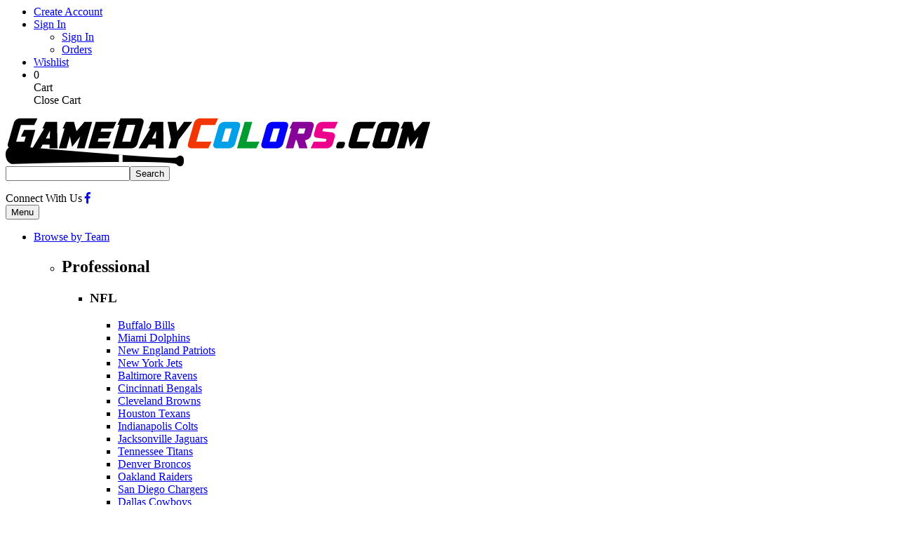

--- FILE ---
content_type: text/html; charset=UTF-8
request_url: https://www.gamedaycolors.com/product-category/cool-costume/deluxe-costumes-1/
body_size: 20412
content:
<!-- This page is cached by the Hummingbird Performance plugin v3.18.1 - https://wordpress.org/plugins/hummingbird-performance/. --><head> <meta charset="UTF-8"><meta http-equiv="X-UA-Compatible" content="IE=edge,chrome=1"><title>Deluxe Costumes Archives - Game Day Colors</title><meta name="viewport" content="width=device-width"><meta name="format-detection" content="telephone=no"><link rel="profile" href="http://gmpg.org/xfn/11"><link rel="pingback" href="https://www.gamedaycolors.com/xmlrpc.php"><link href="https://fonts.googleapis.com/css?family=Fira+Sans:400,700" rel="stylesheet"><link rel="stylesheet" href="https://use.fontawesome.com/releases/v5.6.3/css/all.css" integrity="sha384-UHRtZLI+pbxtHCWp1t77Bi1L4ZtiqrqD80Kn4Z8NTSRyMA2Fd33n5dQ8lWUE00s/" crossorigin="anonymous"><meta name='robots' content='index, follow, max-image-preview:large, max-snippet:-1, max-video-preview:-1' /><link rel="canonical" href="https://www.gamedaycolors.com/product-category/cool-costume/deluxe-costumes-1/" /><meta property="og:locale" content="en_US" /><meta property="og:type" content="article" /><meta property="og:title" content="Deluxe Costumes Archives - Game Day Colors" /><meta property="og:url" content="https://www.gamedaycolors.com/product-category/cool-costume/deluxe-costumes-1/" /><meta property="og:site_name" content="Game Day Colors" /><meta name="twitter:card" content="summary_large_image" /><script type="application/ld+json" class="yoast-schema-graph">{"@context":"https://schema.org","@graph":[{"@type":"CollectionPage","@id":"https://www.gamedaycolors.com/product-category/cool-costume/deluxe-costumes-1/","url":"https://www.gamedaycolors.com/product-category/cool-costume/deluxe-costumes-1/","name":"Deluxe Costumes Archives - Game Day Colors","isPartOf":{"@id":"https://www.gamedaycolors.com/#website"},"primaryImageOfPage":{"@id":"https://www.gamedaycolors.com/product-category/cool-costume/deluxe-costumes-1/#primaryimage"},"image":{"@id":"https://www.gamedaycolors.com/product-category/cool-costume/deluxe-costumes-1/#primaryimage"},"thumbnailUrl":"https://www.gamedaycolors.com/wp-content/uploads/sites/6/2013/09/41397-80w.jpg.jpg","breadcrumb":{"@id":"https://www.gamedaycolors.com/product-category/cool-costume/deluxe-costumes-1/#breadcrumb"},"inLanguage":"en-US"},{"@type":"ImageObject","inLanguage":"en-US","@id":"https://www.gamedaycolors.com/product-category/cool-costume/deluxe-costumes-1/#primaryimage","url":"https://www.gamedaycolors.com/wp-content/uploads/sites/6/2013/09/41397-80w.jpg.jpg","contentUrl":"https://www.gamedaycolors.com/wp-content/uploads/sites/6/2013/09/41397-80w.jpg.jpg","width":244,"height":432,"caption":"Wild Boar-0"},{"@type":"BreadcrumbList","@id":"https://www.gamedaycolors.com/product-category/cool-costume/deluxe-costumes-1/#breadcrumb","itemListElement":[{"@type":"ListItem","position":1,"name":"Home","item":"https://www.gamedaycolors.com/"},{"@type":"ListItem","position":2,"name":"Cool Costume","item":"https://www.gamedaycolors.com/product-category/cool-costume/"},{"@type":"ListItem","position":3,"name":"Deluxe Costumes"}]},{"@type":"WebSite","@id":"https://www.gamedaycolors.com/#website","url":"https://www.gamedaycolors.com/","name":"Game Day Colors","description":"","publisher":{"@id":"https://www.gamedaycolors.com/#organization"},"potentialAction":[{"@type":"SearchAction","target":{"@type":"EntryPoint","urlTemplate":"https://www.gamedaycolors.com/?s={search_term_string}"},"query-input":{"@type":"PropertyValueSpecification","valueRequired":true,"valueName":"search_term_string"}}],"inLanguage":"en-US"},{"@type":"Organization","@id":"https://www.gamedaycolors.com/#organization","name":"Costume Holiday House","url":"https://www.gamedaycolors.com/","logo":{"@type":"ImageObject","inLanguage":"en-US","@id":"https://www.gamedaycolors.com/#/schema/logo/image/","url":"https://www.gamedaycolors.com/wp-content/uploads/sites/6/2019/02/logo.png","contentUrl":"https://www.gamedaycolors.com/wp-content/uploads/sites/6/2019/02/logo.png","width":605,"height":69,"caption":"Costume Holiday House"},"image":{"@id":"https://www.gamedaycolors.com/#/schema/logo/image/"}}]}</script><link href='//hb.wpmucdn.com' rel='preconnect' /><link rel="alternate" type="application/rss+xml" title="Game Day Colors &raquo; Deluxe Costumes Category Feed" href="https://www.gamedaycolors.com/product-category/cool-costume/deluxe-costumes-1/feed/" /><style id='wp-img-auto-sizes-contain-inline-css' type='text/css'>img:is([sizes=auto i],[sizes^="auto," i]){contain-intrinsic-size:3000px 1500px}
/*# sourceURL=wp-img-auto-sizes-contain-inline-css */</style><link rel='stylesheet' id='wp-components-css' href='https://www.gamedaycolors.com/wp-includes/css/dist/components/style.min.css?ver=6.9' type='text/css' media='all' /><link rel='stylesheet' id='flexible-shipping-ups-blocks-integration-frontend-css' href='https://www.gamedaycolors.com/wp-content/plugins/flexible-shipping-ups/build/point-selection-block-frontend.css?ver=1767722333' type='text/css' media='all' /><link rel='stylesheet' id='flexible-shipping-ups-blocks-integration-editor-css' href='https://www.gamedaycolors.com/wp-content/plugins/flexible-shipping-ups/build/point-selection-block.css?ver=1767722333' type='text/css' media='all' /><style id='wp-emoji-styles-inline-css' type='text/css'>img.wp-smiley, img.emoji {	display: inline !important;	border: none !important;	box-shadow: none !important;	height: 1em !important;	width: 1em !important;	margin: 0 0.07em !important;	vertical-align: -0.1em !important;	background: none !important;	padding: 0 !important;	}
/*# sourceURL=wp-emoji-styles-inline-css */</style><style id='wp-block-library-inline-css' type='text/css'>:root{--wp-block-synced-color:#7a00df;--wp-block-synced-color--rgb:122,0,223;--wp-bound-block-color:var(--wp-block-synced-color);--wp-editor-canvas-background:#ddd;--wp-admin-theme-color:#007cba;--wp-admin-theme-color--rgb:0,124,186;--wp-admin-theme-color-darker-10:#006ba1;--wp-admin-theme-color-darker-10--rgb:0,107,160.5;--wp-admin-theme-color-darker-20:#005a87;--wp-admin-theme-color-darker-20--rgb:0,90,135;--wp-admin-border-width-focus:2px}@media (min-resolution:192dpi){:root{--wp-admin-border-width-focus:1.5px}}.wp-element-button{cursor:pointer}:root .has-very-light-gray-background-color{background-color:#eee}:root .has-very-dark-gray-background-color{background-color:#313131}:root .has-very-light-gray-color{color:#eee}:root .has-very-dark-gray-color{color:#313131}:root .has-vivid-green-cyan-to-vivid-cyan-blue-gradient-background{background:linear-gradient(135deg,#00d084,#0693e3)}:root .has-purple-crush-gradient-background{background:linear-gradient(135deg,#34e2e4,#4721fb 50%,#ab1dfe)}:root .has-hazy-dawn-gradient-background{background:linear-gradient(135deg,#faaca8,#dad0ec)}:root .has-subdued-olive-gradient-background{background:linear-gradient(135deg,#fafae1,#67a671)}:root .has-atomic-cream-gradient-background{background:linear-gradient(135deg,#fdd79a,#004a59)}:root .has-nightshade-gradient-background{background:linear-gradient(135deg,#330968,#31cdcf)}:root .has-midnight-gradient-background{background:linear-gradient(135deg,#020381,#2874fc)}:root{--wp--preset--font-size--normal:16px;--wp--preset--font-size--huge:42px}.has-regular-font-size{font-size:1em}.has-larger-font-size{font-size:2.625em}.has-normal-font-size{font-size:var(--wp--preset--font-size--normal)}.has-huge-font-size{font-size:var(--wp--preset--font-size--huge)}.has-text-align-center{text-align:center}.has-text-align-left{text-align:left}.has-text-align-right{text-align:right}.has-fit-text{white-space:nowrap!important}#end-resizable-editor-section{display:none}.aligncenter{clear:both}.items-justified-left{justify-content:flex-start}.items-justified-center{justify-content:center}.items-justified-right{justify-content:flex-end}.items-justified-space-between{justify-content:space-between}.screen-reader-text{border:0;clip-path:inset(50%);height:1px;margin:-1px;overflow:hidden;padding:0;position:absolute;width:1px;word-wrap:normal!important}.screen-reader-text:focus{background-color:#ddd;clip-path:none;color:#444;display:block;font-size:1em;height:auto;left:5px;line-height:normal;padding:15px 23px 14px;text-decoration:none;top:5px;width:auto;z-index:100000}html :where(.has-border-color){border-style:solid}html :where([style*=border-top-color]){border-top-style:solid}html :where([style*=border-right-color]){border-right-style:solid}html :where([style*=border-bottom-color]){border-bottom-style:solid}html :where([style*=border-left-color]){border-left-style:solid}html :where([style*=border-width]){border-style:solid}html :where([style*=border-top-width]){border-top-style:solid}html :where([style*=border-right-width]){border-right-style:solid}html :where([style*=border-bottom-width]){border-bottom-style:solid}html :where([style*=border-left-width]){border-left-style:solid}html :where(img[class*=wp-image-]){height:auto;max-width:100%}:where(figure){margin:0 0 1em}html :where(.is-position-sticky){--wp-admin--admin-bar--position-offset:var(--wp-admin--admin-bar--height,0px)}@media screen and (max-width:600px){html :where(.is-position-sticky){--wp-admin--admin-bar--position-offset:0px}}

/*# sourceURL=wp-block-library-inline-css */</style><link rel='stylesheet' id='wc-blocks-style-css' href='https://www.gamedaycolors.com/wp-content/plugins/woocommerce/assets/client/blocks/wc-blocks.css?ver=wc-10.4.3' type='text/css' media='all' />
<style id='global-styles-inline-css' type='text/css'>
:root{--wp--preset--aspect-ratio--square: 1;--wp--preset--aspect-ratio--4-3: 4/3;--wp--preset--aspect-ratio--3-4: 3/4;--wp--preset--aspect-ratio--3-2: 3/2;--wp--preset--aspect-ratio--2-3: 2/3;--wp--preset--aspect-ratio--16-9: 16/9;--wp--preset--aspect-ratio--9-16: 9/16;--wp--preset--color--black: #000000;--wp--preset--color--cyan-bluish-gray: #abb8c3;--wp--preset--color--white: #ffffff;--wp--preset--color--pale-pink: #f78da7;--wp--preset--color--vivid-red: #cf2e2e;--wp--preset--color--luminous-vivid-orange: #ff6900;--wp--preset--color--luminous-vivid-amber: #fcb900;--wp--preset--color--light-green-cyan: #7bdcb5;--wp--preset--color--vivid-green-cyan: #00d084;--wp--preset--color--pale-cyan-blue: #8ed1fc;--wp--preset--color--vivid-cyan-blue: #0693e3;--wp--preset--color--vivid-purple: #9b51e0;--wp--preset--gradient--vivid-cyan-blue-to-vivid-purple: linear-gradient(135deg,rgb(6,147,227) 0%,rgb(155,81,224) 100%);--wp--preset--gradient--light-green-cyan-to-vivid-green-cyan: linear-gradient(135deg,rgb(122,220,180) 0%,rgb(0,208,130) 100%);--wp--preset--gradient--luminous-vivid-amber-to-luminous-vivid-orange: linear-gradient(135deg,rgb(252,185,0) 0%,rgb(255,105,0) 100%);--wp--preset--gradient--luminous-vivid-orange-to-vivid-red: linear-gradient(135deg,rgb(255,105,0) 0%,rgb(207,46,46) 100%);--wp--preset--gradient--very-light-gray-to-cyan-bluish-gray: linear-gradient(135deg,rgb(238,238,238) 0%,rgb(169,184,195) 100%);--wp--preset--gradient--cool-to-warm-spectrum: linear-gradient(135deg,rgb(74,234,220) 0%,rgb(151,120,209) 20%,rgb(207,42,186) 40%,rgb(238,44,130) 60%,rgb(251,105,98) 80%,rgb(254,248,76) 100%);--wp--preset--gradient--blush-light-purple: linear-gradient(135deg,rgb(255,206,236) 0%,rgb(152,150,240) 100%);--wp--preset--gradient--blush-bordeaux: linear-gradient(135deg,rgb(254,205,165) 0%,rgb(254,45,45) 50%,rgb(107,0,62) 100%);--wp--preset--gradient--luminous-dusk: linear-gradient(135deg,rgb(255,203,112) 0%,rgb(199,81,192) 50%,rgb(65,88,208) 100%);--wp--preset--gradient--pale-ocean: linear-gradient(135deg,rgb(255,245,203) 0%,rgb(182,227,212) 50%,rgb(51,167,181) 100%);--wp--preset--gradient--electric-grass: linear-gradient(135deg,rgb(202,248,128) 0%,rgb(113,206,126) 100%);--wp--preset--gradient--midnight: linear-gradient(135deg,rgb(2,3,129) 0%,rgb(40,116,252) 100%);--wp--preset--font-size--small: 13px;--wp--preset--font-size--medium: 20px;--wp--preset--font-size--large: 36px;--wp--preset--font-size--x-large: 42px;--wp--preset--spacing--20: 0.44rem;--wp--preset--spacing--30: 0.67rem;--wp--preset--spacing--40: 1rem;--wp--preset--spacing--50: 1.5rem;--wp--preset--spacing--60: 2.25rem;--wp--preset--spacing--70: 3.38rem;--wp--preset--spacing--80: 5.06rem;--wp--preset--shadow--natural: 6px 6px 9px rgba(0, 0, 0, 0.2);--wp--preset--shadow--deep: 12px 12px 50px rgba(0, 0, 0, 0.4);--wp--preset--shadow--sharp: 6px 6px 0px rgba(0, 0, 0, 0.2);--wp--preset--shadow--outlined: 6px 6px 0px -3px rgb(255, 255, 255), 6px 6px rgb(0, 0, 0);--wp--preset--shadow--crisp: 6px 6px 0px rgb(0, 0, 0);}:where(.is-layout-flex){gap: 0.5em;}:where(.is-layout-grid){gap: 0.5em;}body .is-layout-flex{display: flex;}.is-layout-flex{flex-wrap: wrap;align-items: center;}.is-layout-flex > :is(*, div){margin: 0;}body .is-layout-grid{display: grid;}.is-layout-grid > :is(*, div){margin: 0;}:where(.wp-block-columns.is-layout-flex){gap: 2em;}:where(.wp-block-columns.is-layout-grid){gap: 2em;}:where(.wp-block-post-template.is-layout-flex){gap: 1.25em;}:where(.wp-block-post-template.is-layout-grid){gap: 1.25em;}.has-black-color{color: var(--wp--preset--color--black) !important;}.has-cyan-bluish-gray-color{color: var(--wp--preset--color--cyan-bluish-gray) !important;}.has-white-color{color: var(--wp--preset--color--white) !important;}.has-pale-pink-color{color: var(--wp--preset--color--pale-pink) !important;}.has-vivid-red-color{color: var(--wp--preset--color--vivid-red) !important;}.has-luminous-vivid-orange-color{color: var(--wp--preset--color--luminous-vivid-orange) !important;}.has-luminous-vivid-amber-color{color: var(--wp--preset--color--luminous-vivid-amber) !important;}.has-light-green-cyan-color{color: var(--wp--preset--color--light-green-cyan) !important;}.has-vivid-green-cyan-color{color: var(--wp--preset--color--vivid-green-cyan) !important;}.has-pale-cyan-blue-color{color: var(--wp--preset--color--pale-cyan-blue) !important;}.has-vivid-cyan-blue-color{color: var(--wp--preset--color--vivid-cyan-blue) !important;}.has-vivid-purple-color{color: var(--wp--preset--color--vivid-purple) !important;}.has-black-background-color{background-color: var(--wp--preset--color--black) !important;}.has-cyan-bluish-gray-background-color{background-color: var(--wp--preset--color--cyan-bluish-gray) !important;}.has-white-background-color{background-color: var(--wp--preset--color--white) !important;}.has-pale-pink-background-color{background-color: var(--wp--preset--color--pale-pink) !important;}.has-vivid-red-background-color{background-color: var(--wp--preset--color--vivid-red) !important;}.has-luminous-vivid-orange-background-color{background-color: var(--wp--preset--color--luminous-vivid-orange) !important;}.has-luminous-vivid-amber-background-color{background-color: var(--wp--preset--color--luminous-vivid-amber) !important;}.has-light-green-cyan-background-color{background-color: var(--wp--preset--color--light-green-cyan) !important;}.has-vivid-green-cyan-background-color{background-color: var(--wp--preset--color--vivid-green-cyan) !important;}.has-pale-cyan-blue-background-color{background-color: var(--wp--preset--color--pale-cyan-blue) !important;}.has-vivid-cyan-blue-background-color{background-color: var(--wp--preset--color--vivid-cyan-blue) !important;}.has-vivid-purple-background-color{background-color: var(--wp--preset--color--vivid-purple) !important;}.has-black-border-color{border-color: var(--wp--preset--color--black) !important;}.has-cyan-bluish-gray-border-color{border-color: var(--wp--preset--color--cyan-bluish-gray) !important;}.has-white-border-color{border-color: var(--wp--preset--color--white) !important;}.has-pale-pink-border-color{border-color: var(--wp--preset--color--pale-pink) !important;}.has-vivid-red-border-color{border-color: var(--wp--preset--color--vivid-red) !important;}.has-luminous-vivid-orange-border-color{border-color: var(--wp--preset--color--luminous-vivid-orange) !important;}.has-luminous-vivid-amber-border-color{border-color: var(--wp--preset--color--luminous-vivid-amber) !important;}.has-light-green-cyan-border-color{border-color: var(--wp--preset--color--light-green-cyan) !important;}.has-vivid-green-cyan-border-color{border-color: var(--wp--preset--color--vivid-green-cyan) !important;}.has-pale-cyan-blue-border-color{border-color: var(--wp--preset--color--pale-cyan-blue) !important;}.has-vivid-cyan-blue-border-color{border-color: var(--wp--preset--color--vivid-cyan-blue) !important;}.has-vivid-purple-border-color{border-color: var(--wp--preset--color--vivid-purple) !important;}.has-vivid-cyan-blue-to-vivid-purple-gradient-background{background: var(--wp--preset--gradient--vivid-cyan-blue-to-vivid-purple) !important;}.has-light-green-cyan-to-vivid-green-cyan-gradient-background{background: var(--wp--preset--gradient--light-green-cyan-to-vivid-green-cyan) !important;}.has-luminous-vivid-amber-to-luminous-vivid-orange-gradient-background{background: var(--wp--preset--gradient--luminous-vivid-amber-to-luminous-vivid-orange) !important;}.has-luminous-vivid-orange-to-vivid-red-gradient-background{background: var(--wp--preset--gradient--luminous-vivid-orange-to-vivid-red) !important;}.has-very-light-gray-to-cyan-bluish-gray-gradient-background{background: var(--wp--preset--gradient--very-light-gray-to-cyan-bluish-gray) !important;}.has-cool-to-warm-spectrum-gradient-background{background: var(--wp--preset--gradient--cool-to-warm-spectrum) !important;}.has-blush-light-purple-gradient-background{background: var(--wp--preset--gradient--blush-light-purple) !important;}.has-blush-bordeaux-gradient-background{background: var(--wp--preset--gradient--blush-bordeaux) !important;}.has-luminous-dusk-gradient-background{background: var(--wp--preset--gradient--luminous-dusk) !important;}.has-pale-ocean-gradient-background{background: var(--wp--preset--gradient--pale-ocean) !important;}.has-electric-grass-gradient-background{background: var(--wp--preset--gradient--electric-grass) !important;}.has-midnight-gradient-background{background: var(--wp--preset--gradient--midnight) !important;}.has-small-font-size{font-size: var(--wp--preset--font-size--small) !important;}.has-medium-font-size{font-size: var(--wp--preset--font-size--medium) !important;}.has-large-font-size{font-size: var(--wp--preset--font-size--large) !important;}.has-x-large-font-size{font-size: var(--wp--preset--font-size--x-large) !important;}
/*# sourceURL=global-styles-inline-css */
</style>
<style id='classic-theme-styles-inline-css' type='text/css'>/*! This file is auto-generated */
.wp-block-button__link{color:#fff;background-color:#32373c;border-radius:9999px;box-shadow:none;text-decoration:none;padding:calc(.667em + 2px) calc(1.333em + 2px);font-size:1.125em}.wp-block-file__button{background:#32373c;color:#fff;text-decoration:none}
/*# sourceURL=/wp-includes/css/classic-themes.min.css */</style><style id='woocommerce-inline-inline-css' type='text/css'>.woocommerce form .form-row .required { visibility: visible; }
/*# sourceURL=woocommerce-inline-inline-css */</style><link rel='stylesheet' id='theme_unified_css-css' href='https://www.gamedaycolors.com/wp-content/themes/gamedaycolors/css/unified_theme.css?ver=6.9' type='text/css' media='all' /><script type="text/javascript" src="https://www.gamedaycolors.com/wp-includes/js/jquery/jquery.min.js?ver=3.7.1" id="jquery-core-js"></script><script type="text/javascript" src="https://www.gamedaycolors.com/wp-includes/js/jquery/jquery-migrate.min.js?ver=3.4.1" id="jquery-migrate-js"></script><script type="text/javascript" src="https://www.gamedaycolors.com/wp-content/plugins/woocommerce/assets/js/jquery-blockui/jquery.blockUI.min.js?ver=2.7.0-wc.10.4.3" id="wc-jquery-blockui-js" defer="defer" data-wp-strategy="defer"></script><script type="text/javascript" id="wc-add-to-cart-js-extra">/* <![CDATA[ */
var wc_add_to_cart_params = {"ajax_url":"/wp-admin/admin-ajax.php","wc_ajax_url":"/?wc-ajax=%%endpoint%%","i18n_view_cart":"View cart","cart_url":"https://www.gamedaycolors.com/cart/","is_cart":"","cart_redirect_after_add":"no"};
//# sourceURL=wc-add-to-cart-js-extra
/* ]]> */</script><script type="text/javascript" src="https://www.gamedaycolors.com/wp-content/plugins/woocommerce/assets/js/frontend/add-to-cart.min.js?ver=10.4.3" id="wc-add-to-cart-js" defer="defer" data-wp-strategy="defer"></script><script type="text/javascript" src="https://www.gamedaycolors.com/wp-content/plugins/woocommerce/assets/js/js-cookie/js.cookie.min.js?ver=2.1.4-wc.10.4.3" id="wc-js-cookie-js" defer="defer" data-wp-strategy="defer"></script><script type="text/javascript" id="woocommerce-js-extra">/* <![CDATA[ */
var woocommerce_params = {"ajax_url":"/wp-admin/admin-ajax.php","wc_ajax_url":"/?wc-ajax=%%endpoint%%","i18n_password_show":"Show password","i18n_password_hide":"Hide password"};
//# sourceURL=woocommerce-js-extra
/* ]]> */</script><script type="text/javascript" src="https://www.gamedaycolors.com/wp-content/plugins/woocommerce/assets/js/frontend/woocommerce.min.js?ver=10.4.3" id="woocommerce-js" defer="defer" data-wp-strategy="defer"></script><script type="text/javascript" id="alg-wc-checkout-files-upload-ajax-js-extra">/* <![CDATA[ */
var ajax_object = {"ajax_url":"https://www.gamedaycolors.com/wp-admin/admin-ajax.php"};
var alg_wc_checkout_files_upload = {"max_file_size":"0","max_file_size_exceeded_message":"Allowed file size exceeded (maximum 0 MB).","progress_bar_enabled":""};
//# sourceURL=alg-wc-checkout-files-upload-ajax-js-extra
/* ]]> */</script><script type="text/javascript" src="https://www.gamedaycolors.com/wp-content/plugins/checkout-files-upload-woocommerce/includes/js/alg-wc-checkout-files-upload-ajax.js?ver=2.2.2" id="alg-wc-checkout-files-upload-ajax-js"></script><link rel="https://api.w.org/" href="https://www.gamedaycolors.com/wp-json/" /><link rel="alternate" title="JSON" type="application/json" href="https://www.gamedaycolors.com/wp-json/wp/v2/product_cat/8680" /><link rel="EditURI" type="application/rsd+xml" title="RSD" href="https://www.gamedaycolors.com/xmlrpc.php?rsd" /><meta name="generator" content="WordPress 6.9" /><meta name="generator" content="WooCommerce 10.4.3" /><noscript><style>.woocommerce-product-gallery{ opacity: 1 !important; }</style></noscript><style type="text/css">.recentcomments a{display:inline !important;padding:0 !important;margin:0 !important;}</style><link rel="icon" href="https://www.gamedaycolors.com/wp-content/uploads/sites/6/2022/06/cropped-gdfav-32x32.png" sizes="32x32" /><link rel="icon" href="https://www.gamedaycolors.com/wp-content/uploads/sites/6/2022/06/cropped-gdfav-192x192.png" sizes="192x192" /><link rel="apple-touch-icon" href="https://www.gamedaycolors.com/wp-content/uploads/sites/6/2022/06/cropped-gdfav-180x180.png" /><meta name="msapplication-TileImage" content="https://www.gamedaycolors.com/wp-content/uploads/sites/6/2022/06/cropped-gdfav-270x270.png" /><script>(function(w,d,s,l,i){w[l]=w[l]||[];w[l].push({'gtm.start':
new Date().getTime(),event:'gtm.js'});var f=d.getElementsByTagName(s)[0],
j=d.createElement(s),dl=l!='dataLayer'?'&l='+l:'';j.async=true;j.src=
'https://www.googletagmanager.com/gtm.js?id='+i+dl;f.parentNode.insertBefore(j,f);
})(window,document,'script','dataLayer','GTM-K5XJW7T');</script><link rel='stylesheet' id='wc-square-cart-checkout-block-css' href='https://www.gamedaycolors.com/wp-content/plugins/woocommerce-square/build/assets/frontend/wc-square-cart-checkout-blocks.css?ver=5.1.2' type='text/css' media='all' />
</head> <body class="archive tax-product_cat term-deluxe-costumes-1 term-8680 wp-theme-goldfishbones wp-child-theme-gamedaycolors theme-goldfishbones woocommerce woocommerce-page woocommerce-no-js chrome"> <noscript><iframe src="https://www.googletagmanager.com/ns.html?id=GTM-K5XJW7T"
height="0" width="0" style="display:none;visibility:hidden"></iframe></noscript><a href="#content" title="Skip Navigation" href="#content" class="sr-only sr-only-focusable">Skip to main content</a><header id="header"> <div class="top"> <div class="container text-right"> <ul class="navbar-nav"> <li><a title="Create Account" href="/my-account/#create"><i class="account"></i> Create Account</a></li> <li class="dropdown"> <a title="Account Login/Information" href="/my-account/"> <i class="signin"></i> Sign In </a> <ul class="dropdown-menu"> <li> <a href="/my-account/"> Sign In </a> </li> <li> <a href="/my-account/orders/">Orders</a> </li> </ul> </li> <li> <a href="/my-account/wishlist/"><i class="wishlist"></i>Wishlist</a> </li> <li> <a class="cartlink"> <i></i> <span class="sr-only">My Cart</span> <span class="cart-items"> 0 <span class="sr-only">Items in Cart</span> </span> </a> <div class="minicart"> Cart<div class="widget_shopping_cart_content"></div> <div class="cartlink">Close Cart</div> </div> </li> </ul> </div> </div> <div class="bottom"> <div class="container text-center"> <div class="row"> <div class="col-md-6 left"> <a title="Return to Home" href="/"><img src="https://www.gamedaycolors.com/wp-content/themes/gamedaycolors/img/logo.png" alt="Logo"></a> </div> <div class="col-md-6 right"> <form role="search" method="get" id="searchform" class="searchform" action="https://www.gamedaycolors.com/"><div><label class="screen-reader-text" for="s">Search for:</label><input type="text" value="" name="s" id="s" /><input type="submit" id="searchsubmit" value="Search" /></div></form> <div class="social"> <span class="connect">Connect With Us</span> <a class="facebook" href="https://www.facebook.com/GameDayColorsdotcom/"><i class="fab fa-facebook-f"></i><span class="sr-only">Follow us on Facebook</span></a> </div> </div> </div> </div> </div> </header> <div id="navigation"> <div class="container"> <nav class="navbar navbar-toggleable-md"> <button class="navbar-toggler" type="button" data-toggle="collapse" data-target="#navbarNavDropdown" aria-controls="navbarNavDropdown" aria-expanded="false" aria-label="Toggle navigation"> <span class="navbar-toggler-icon"></span>Menu </button> <div class="collapse navbar-collapse" id="navbarNavDropdown"> <ul id="chh_mega" class="navbar-nav mr-auto mt-2 mt-lg-0 "> <li class="dropdown"><a class="nav-link dropdown-toggle" href="https://www.gamedaycolors.com/product-category/game-day-colors/teams/"><span>Browse by Team</span></a><ul class="dropdown-menu depth_0"><li class="full"><a class="nav-link dropdown-toggle href="https://www.gamedaycolors.com/product-category/game-day-colors/teams/professional/"><h2>Professional</h2></a><ul class="depth_1"><li class="full"><a class="nav-link dropdown-toggle href="https://www.gamedaycolors.com/product-category/game-day-colors/teams/professional/nfl-1/"><h3>NFL</h3></a><ul class="depth_2"><li><a href="https://www.gamedaycolors.com/product-category/game-day-colors/teams/professional/nfl-1/buffalo-bills-nfl-1/"><span>Buffalo Bills</span></a></li><li><a href="https://www.gamedaycolors.com/product-category/game-day-colors/teams/professional/nfl-1/miami-dolphins-nfl-1/"><span>Miami Dolphins</span></a></li><li><a href="https://www.gamedaycolors.com/product-category/game-day-colors/teams/professional/nfl-1/new-england-patriots-nfl-1/"><span>New England Patriots</span></a></li><li><a href="https://www.gamedaycolors.com/product-category/game-day-colors/teams/professional/nfl-1/new-york-jets-nfl-1/"><span>New York Jets</span></a></li><li><a href="https://www.gamedaycolors.com/product-category/game-day-colors/teams/professional/nfl-1/baltimore-ravens-nfl-1/"><span>Baltimore Ravens</span></a></li><li><a href="https://www.gamedaycolors.com/product-category/game-day-colors/teams/professional/nfl-1/cincinnati-bengals-nfl-1/"><span>Cincinnati Bengals</span></a></li><li><a href="https://www.gamedaycolors.com/product-category/game-day-colors/teams/professional/nfl-1/cleveland-browns-nfl-1/"><span>Cleveland Browns</span></a></li><li><a href="https://www.gamedaycolors.com/product-category/game-day-colors/teams/professional/nfl-1/houston-texans-nfl-1/"><span>Houston Texans</span></a></li><li><a href="https://www.gamedaycolors.com/product-category/game-day-colors/teams/professional/nfl-1/indianapolis-colts-nfl-1/"><span>Indianapolis Colts</span></a></li><li><a href="https://www.gamedaycolors.com/product-category/game-day-colors/teams/professional/nfl-1/jacksonville-jaguars-nfl-1/"><span>Jacksonville Jaguars</span></a></li><li><a href="https://www.gamedaycolors.com/product-category/game-day-colors/teams/professional/nfl-1/tennessee-titans-nfl-1/"><span>Tennessee Titans</span></a></li><li><a href="https://www.gamedaycolors.com/product-category/game-day-colors/teams/professional/nfl-1/denver-broncos-nfl-1/"><span>Denver Broncos</span></a></li><li><a href="https://www.gamedaycolors.com/product-category/game-day-colors/teams/professional/nfl-1/oakland-raiders-nfl-1/"><span>Oakland Raiders</span></a></li><li><a href="https://www.gamedaycolors.com/product-category/game-day-colors/teams/professional/nfl-1/san-diego-chargers-nfl-1/"><span>San Diego Chargers</span></a></li><li><a href="https://www.gamedaycolors.com/product-category/game-day-colors/teams/professional/nfl-1/dallas-cowboys-nfl-1/"><span>Dallas Cowboys</span></a></li><li><a href="https://www.gamedaycolors.com/product-category/game-day-colors/teams/professional/nfl-1/new-york-giants-nfl-1/"><span>New York Giants</span></a></li><li><a href="https://www.gamedaycolors.com/product-category/game-day-colors/teams/professional/nfl-1/philadelphia-eagles-nfl-1/"><span>Philadelphia Eagles</span></a></li><li><a href="https://www.gamedaycolors.com/product-category/game-day-colors/teams/professional/nfl-1/washington-commanders-nfl-1/"><span>Washington Commanders</span></a></li><li><a href="https://www.gamedaycolors.com/product-category/game-day-colors/teams/professional/nfl-1/chicago-bears-nfl-1/"><span>Chicago Bears</span></a></li><li><a href="https://www.gamedaycolors.com/product-category/game-day-colors/teams/professional/nfl-1/minnesota-vikings/"><span>Minnesota Vikings</span></a></li><li><a href="https://www.gamedaycolors.com/product-category/game-day-colors/teams/professional/nfl-1/atlanta-falcons-nfl-1/"><span>Atlanta Falcons</span></a></li><li><a href="https://www.gamedaycolors.com/product-category/game-day-colors/teams/professional/nfl-1/carolina-panthers-nfl-1/"><span>Carolina Panthers</span></a></li><li><a href="https://www.gamedaycolors.com/product-category/game-day-colors/teams/professional/nfl-1/new-orleans-saints-nfl-1/"><span>New Orleans Saints</span></a></li><li><a href="https://www.gamedaycolors.com/product-category/game-day-colors/teams/professional/nfl-1/tampa-bay-buccaneers-nfl-1/"><span>Tampa Bay Buccaneers</span></a></li><li><a href="https://www.gamedaycolors.com/product-category/game-day-colors/teams/professional/nfl-1/arizona-cardinals-nfl-1/"><span>Arizona Cardinals</span></a></li><li><a href="https://www.gamedaycolors.com/product-category/game-day-colors/teams/professional/nfl-1/st-louis-rams-nfl-1/"><span>St. Louis Rams</span></a></li><li><a href="https://www.gamedaycolors.com/product-category/game-day-colors/teams/professional/nfl-1/san-francisco-49ers-nfl-1/"><span>San Francisco 49ers</span></a></li><li><a href="https://www.gamedaycolors.com/product-category/game-day-colors/teams/professional/nfl-1/seattle-seahawks-nfl-1/"><span>Seattle Seahawks</span></a></li><li><a href="https://www.gamedaycolors.com/product-category/game-day-colors/teams/professional/nfl-1/detroit-lions-nfl-1/"><span>Detroit Lions</span></a></li><li><a href="https://www.gamedaycolors.com/product-category/game-day-colors/teams/professional/nfl-1/kansas-city-chiefs-nfl-1/"><span>Kansas City Chiefs</span></a></li><li><a href="https://www.gamedaycolors.com/product-category/game-day-colors/teams/professional/nfl-1/green-bay-packers-nfl-1/"><span>Green Bay Packers</span></a></li><li><a href="https://www.gamedaycolors.com/product-category/game-day-colors/teams/professional/nfl-1/pittsburgh-steelers-nfl-1/"><span>Pittsburgh Steelers</span></a></li></li></ul><li class="full"><a class="nav-link dropdown-toggle href="https://www.gamedaycolors.com/product-category/game-day-colors/teams/professional/nba-1/"><h3>NBA</h3></a><ul class="depth_2"><li><a href="https://www.gamedaycolors.com/product-category/game-day-colors/teams/professional/nba-1/boston-celtics-nba-1/"><span>Boston Celtics</span></a></li><li><a href="https://www.gamedaycolors.com/product-category/game-day-colors/teams/professional/nba-1/new-jersey-nets-nba-1/"><span>New Jersey Nets</span></a></li><li><a href="https://www.gamedaycolors.com/product-category/game-day-colors/teams/professional/nba-1/new-york-nicks/"><span>New York Nicks</span></a></li><li><a href="https://www.gamedaycolors.com/product-category/game-day-colors/teams/professional/nba-1/philadelphia-76ers-nba-1/"><span>Philadelphia 76ers</span></a></li><li><a href="https://www.gamedaycolors.com/product-category/game-day-colors/teams/professional/nba-1/toronto-raptors-nba-1/"><span>Toronto Raptors</span></a></li><li><a href="https://www.gamedaycolors.com/product-category/game-day-colors/teams/professional/nba-1/chicago-bulls-nba-1/"><span>Chicago Bulls</span></a></li><li><a href="https://www.gamedaycolors.com/product-category/game-day-colors/teams/professional/nba-1/cleveland-caveliers-nba-1/"><span>Cleveland Caveliers</span></a></li><li><a href="https://www.gamedaycolors.com/product-category/game-day-colors/teams/professional/nba-1/detroit-pitons-nba-1/"><span>Detroit Pitons</span></a></li><li><a href="https://www.gamedaycolors.com/product-category/game-day-colors/teams/professional/nba-1/indiana-pacers-nba-1/"><span>Indiana Pacers</span></a></li><li><a href="https://www.gamedaycolors.com/product-category/game-day-colors/teams/professional/nba-1/atlanta-hawks-nba-1/"><span>Atlanta Hawks</span></a></li><li><a href="https://www.gamedaycolors.com/product-category/game-day-colors/teams/professional/nba-1/charlotte-bobcats-nba-1/"><span>Charlotte Bobcats</span></a></li><li><a href="https://www.gamedaycolors.com/product-category/game-day-colors/teams/professional/nba-1/miami-heat-nba-1/"><span>Miami Heat</span></a></li><li><a href="https://www.gamedaycolors.com/product-category/game-day-colors/teams/professional/nba-1/orlando-magic-nba-1/"><span>Orlando Magic</span></a></li><li><a href="https://www.gamedaycolors.com/product-category/game-day-colors/teams/professional/nba-1/washington-wizards-nba-1/"><span>Washington Wizards</span></a></li><li><a href="https://www.gamedaycolors.com/product-category/game-day-colors/teams/professional/nba-1/dallas-mavericks-nba-1/"><span>Dallas Mavericks</span></a></li><li><a href="https://www.gamedaycolors.com/product-category/game-day-colors/teams/professional/nba-1/houston-rockets-nba-1/"><span>Houston Rockets</span></a></li><li><a href="https://www.gamedaycolors.com/product-category/game-day-colors/teams/professional/nba-1/memphis-grizzlies-nba-1/"><span>Memphis Grizzlies</span></a></li><li><a href="https://www.gamedaycolors.com/product-category/game-day-colors/teams/professional/nba-1/new-orleans-hornets/"><span>New Orleans Hornets</span></a></li><li><a href="https://www.gamedaycolors.com/product-category/game-day-colors/teams/professional/nba-1/denver-nuggets-nba-1/"><span>Denver Nuggets</span></a></li><li><a href="https://www.gamedaycolors.com/product-category/game-day-colors/teams/professional/nba-1/minnesota-timberwolves-nba-1/"><span>Minnesota Timberwolves</span></a></li><li><a href="https://www.gamedaycolors.com/product-category/game-day-colors/teams/professional/nba-1/portland-trail-blazers-nba-1/"><span>Portland Trail Blazers</span></a></li><li><a href="https://www.gamedaycolors.com/product-category/game-day-colors/teams/professional/nba-1/seattle-supersonics/"><span>Seattle SuperSonics</span></a></li><li><a href="https://www.gamedaycolors.com/product-category/game-day-colors/teams/professional/nba-1/golden-state-warriors-nba-1/"><span>Golden State Warriors</span></a></li><li><a href="https://www.gamedaycolors.com/product-category/game-day-colors/teams/professional/nba-1/los-angeles-clippers-nba-1/"><span>Los Angeles Clippers</span></a></li><li><a href="https://www.gamedaycolors.com/product-category/game-day-colors/teams/professional/nba-1/los-angeles-lakers-nba-1/"><span>Los Angeles Lakers</span></a></li><li><a href="https://www.gamedaycolors.com/product-category/game-day-colors/teams/professional/nba-1/phoenix-suns-nba-1/"><span>Phoenix Suns</span></a></li><li><a href="https://www.gamedaycolors.com/product-category/game-day-colors/teams/professional/nba-1/sacramento-kings-nba-1/"><span>Sacramento Kings</span></a></li><li><a href="https://www.gamedaycolors.com/product-category/game-day-colors/teams/professional/nba-1/milwaukee-bucks-nba-1/"><span>Milwaukee Bucks</span></a></li><li><a href="https://www.gamedaycolors.com/product-category/game-day-colors/teams/professional/nba-1/utah-jazz-nba-1/"><span>Utah Jazz</span></a></li><li><a href="https://www.gamedaycolors.com/product-category/game-day-colors/teams/professional/nba-1/san-antonio-spurs-nba-1/"><span>San Antonio Spurs</span></a></li><li><a href="https://www.gamedaycolors.com/product-category/game-day-colors/teams/professional/nba-1/new-orleans-pelicans-nba-1/"><span>New Orleans Pelicans</span></a></li><li><a href="https://www.gamedaycolors.com/product-category/game-day-colors/teams/professional/nba-1/oklahoma-city-thunder-nba-1/"><span>Oklahoma City Thunder</span></a></li></li></ul></li></ul><li class="full"><a class="nav-link dropdown-toggle href="https://www.gamedaycolors.com/product-category/game-day-colors/teams/college/"><h2>College</h2></a><ul class="depth_1"><li class="full"><a class="nav-link dropdown-toggle href="https://www.gamedaycolors.com/product-category/game-day-colors/teams/college/mountain-west-college/"><h3>Mountain West</h3></a><ul class="depth_2"><li><a href="https://www.gamedaycolors.com/product-category/game-day-colors/teams/college/mountain-west-college/boise-state-broncos-mountain-west-college/"><span>Boise State Broncos</span></a></li><li><a href="https://www.gamedaycolors.com/product-category/game-day-colors/teams/college/mountain-west-college/hawaii-warriors-mountain-west-college/"><span>Hawaii Warriors</span></a></li><li><a href="https://www.gamedaycolors.com/product-category/game-day-colors/teams/college/mountain-west-college/nevada-wolf-pack-mountain-west-college/"><span>Nevada Wolf Pack</span></a></li><li><a href="https://www.gamedaycolors.com/product-category/game-day-colors/teams/college/mountain-west-college/air-force-falcons-mountain-west-college/"><span>Air Force Falcons</span></a></li><li><a href="https://www.gamedaycolors.com/product-category/game-day-colors/teams/college/mountain-west-college/colorado-state-rams-mountain-west-college/"><span>Colorado State Rams</span></a></li><li><a href="https://www.gamedaycolors.com/product-category/game-day-colors/teams/college/mountain-west-college/new-mexico-lobos-mountain-west-college/"><span>New Mexico Lobos</span></a></li><li><a href="https://www.gamedaycolors.com/product-category/game-day-colors/teams/college/mountain-west-college/san-diego-state-aztecs-mountain-west-college/"><span>San Diego State Aztecs</span></a></li><li><a href="https://www.gamedaycolors.com/product-category/game-day-colors/teams/college/mountain-west-college/unlv-rebels-mountain-west-college/"><span>UNLV Rebels</span></a></li><li><a href="https://www.gamedaycolors.com/product-category/game-day-colors/teams/college/mountain-west-college/wyoming-cowboys/"><span>Wyoming Cowboys</span></a></li></li></ul><li class="full"><a class="nav-link dropdown-toggle href="https://www.gamedaycolors.com/product-category/game-day-colors/teams/college/sun-belt-college/"><h3>Sun Belt</h3></a><ul class="depth_2"><li><a href="https://www.gamedaycolors.com/product-category/game-day-colors/teams/college/sun-belt-college/university-of-arkansas-little-rock-trojans/"><span>University of Arkansas Little Rock Trojans</span></a></li><li><a href="https://www.gamedaycolors.com/product-category/game-day-colors/teams/college/sun-belt-college/south-alabama-jaguars-sun-belt-college/"><span>South Alabama Jaguars</span></a></li><li><a href="https://www.gamedaycolors.com/product-category/game-day-colors/teams/college/sun-belt-college/western-kentucky-hilltoppers-sun-belt-college/"><span>Western Kentucky Hilltoppers</span></a></li><li><a href="https://www.gamedaycolors.com/product-category/game-day-colors/teams/college/sun-belt-college/georgia-state-panthers-sun-belt-college/"><span>Georgia State Panthers</span></a></li><li><a href="https://www.gamedaycolors.com/product-category/game-day-colors/teams/college/sun-belt-college/university-of-texas-arlington-mavericks-sun-belt-college/"><span>University of Texas Arlington Mavericks</span></a></li><li><a href="https://www.gamedaycolors.com/product-category/game-day-colors/teams/college/sun-belt-college/texas-state-bobcats-sun-belt-college/"><span>Texas State Bobcats</span></a></li><li><a href="https://www.gamedaycolors.com/product-category/game-day-colors/teams/college/sun-belt-college/arkansas-state-red-wolves-sun-belt-college/"><span>Arkansas State Red Wolves</span></a></li><li><a href="https://www.gamedaycolors.com/product-category/game-day-colors/teams/college/sun-belt-college/florida-intl-golden-panthers-sun-belt-college/"><span>Florida Intl Golden Panthers</span></a></li><li><a href="https://www.gamedaycolors.com/product-category/game-day-colors/teams/college/sun-belt-college/la-lafayette-ragin-cajuns-sun-belt-college/"><span>La Lafayette Ragin Cajuns</span></a></li><li><a href="https://www.gamedaycolors.com/product-category/game-day-colors/teams/college/sun-belt-college/lousiana-monroe-warhawks/"><span>Lousiana Monroe Warhawks</span></a></li><li><a href="https://www.gamedaycolors.com/product-category/game-day-colors/teams/college/sun-belt-college/middle-tennessee-state-blue-raiders-sun-belt-college/"><span>Middle Tennessee State Blue Raiders</span></a></li><li><a href="https://www.gamedaycolors.com/product-category/game-day-colors/teams/college/sun-belt-college/north-texas-mean-green-sun-belt-college/"><span>North Texas Mean Green</span></a></li><li><a href="https://www.gamedaycolors.com/product-category/game-day-colors/teams/college/sun-belt-college/troy-trojans-sun-belt-college/"><span>Troy Trojans</span></a></li><li><a href="https://www.gamedaycolors.com/product-category/game-day-colors/teams/college/sun-belt-college/fla-atlantic-owls-sun-belt-college/"><span>Fla Atlantic Owls</span></a></li></li></ul><li class="full"><a class="nav-link dropdown-toggle href="https://www.gamedaycolors.com/product-category/game-day-colors/teams/college/wac-college/"><h3>WAC</h3></a><ul class="depth_2"><li><a href="https://www.gamedaycolors.com/product-category/game-day-colors/teams/college/wac-college/denver-pioneers-wac-college/"><span>Denver Pioneers</span></a></li><li><a href="https://www.gamedaycolors.com/product-category/game-day-colors/teams/college/wac-college/university-texas-arlington-wac-college/"><span>University Texas Arlington</span></a></li><li><a href="https://www.gamedaycolors.com/product-category/game-day-colors/teams/college/wac-college/university-texas-san-antonio-roadrunners-wac-college/"><span>University Texas San Antonio Roadrunners</span></a></li><li><a href="https://www.gamedaycolors.com/product-category/game-day-colors/teams/college/wac-college/fresno-state-bulldogs-wac-college/"><span>Fresno State Bulldogs</span></a></li><li><a href="https://www.gamedaycolors.com/product-category/game-day-colors/teams/college/wac-college/idaho-vandals/"><span>Idaho Vandals</span></a></li><li><a href="https://www.gamedaycolors.com/product-category/game-day-colors/teams/college/wac-college/new-mexico-state-aggies-wac-college/"><span>New Mexico State Aggies</span></a></li><li><a href="https://www.gamedaycolors.com/product-category/game-day-colors/teams/college/wac-college/san-jose-state-spartans-wac-college/"><span>San Jose State Spartans</span></a></li><li><a href="https://www.gamedaycolors.com/product-category/game-day-colors/teams/college/wac-college/utah-state-aggies-wac-college/"><span>Utah State Aggies</span></a></li><li><a href="https://www.gamedaycolors.com/product-category/game-day-colors/teams/college/wac-college/louisiana-tech-bulldogs-wac-college/"><span>Louisiana Tech Bulldogs</span></a></li></li></ul><li class="full"><a class="nav-link dropdown-toggle href="https://www.gamedaycolors.com/product-category/game-day-colors/teams/college/horizon-league/"><h3>Horizon League</h3></a><ul class="depth_2"><li><a href="https://www.gamedaycolors.com/product-category/game-day-colors/teams/college/horizon-league/cleveland-state-vikings/"><span>Cleveland State Vikings</span></a></li><li><a href="https://www.gamedaycolors.com/product-category/game-day-colors/teams/college/horizon-league/university-of-detroit-mercy-titans-horizon-league/"><span>University of Detroit Mercy Titans</span></a></li><li><a href="https://www.gamedaycolors.com/product-category/game-day-colors/teams/college/horizon-league/university-of-wisconsin-green-bay-phoenix-horizon-league/"><span>University of Wisconsin-Green Bay Phoenix</span></a></li></li></ul><li class="full"><a class="nav-link dropdown-toggle href="https://www.gamedaycolors.com/product-category/game-day-colors/teams/college/sec-1-college/"><h3>SEC</h3></a><ul class="depth_2"><li><a href="https://www.gamedaycolors.com/product-category/game-day-colors/teams/college/sec-1-college/south-carolina-gamecocks-sec-1-college/"><span>South Carolina Gamecocks</span></a></li><li><a href="https://www.gamedaycolors.com/product-category/game-day-colors/teams/college/sec-1-college/tennessee-volunteers-sec-1-college/"><span>Tennessee Volunteers</span></a></li><li><a href="https://www.gamedaycolors.com/product-category/game-day-colors/teams/college/sec-1-college/vanderbilt-commodores-sec-1-college/"><span>Vanderbilt Commodores</span></a></li><li><a href="https://www.gamedaycolors.com/product-category/game-day-colors/teams/college/sec-1-college/missouri-tigers-sec-1-college/"><span>Missouri Tigers</span></a></li><li><a href="https://www.gamedaycolors.com/product-category/game-day-colors/teams/college/sec-1-college/texas-aandm-aggies-sec-1-college/"><span>Texas AandM Aggies</span></a></li><li><a href="https://www.gamedaycolors.com/product-category/game-day-colors/teams/college/sec-1-college/arkansas-razorbacks-sec-1-college/"><span>Arkansas Razorbacks</span></a></li><li><a href="https://www.gamedaycolors.com/product-category/game-day-colors/teams/college/sec-1-college/auburn-tigers-sec-1-college/"><span>Auburn Tigers</span></a></li><li><a href="https://www.gamedaycolors.com/product-category/game-day-colors/teams/college/sec-1-college/florida-gators-sec-1-college/"><span>Florida Gators</span></a></li><li><a href="https://www.gamedaycolors.com/product-category/game-day-colors/teams/college/sec-1-college/georgia-bull-dogs-sec-1-college/"><span>Georgia Bull Dogs</span></a></li><li><a href="https://www.gamedaycolors.com/product-category/game-day-colors/teams/college/sec-1-college/kentucky-wildcats-sec-1-college/"><span>Kentucky Wildcats</span></a></li><li><a href="https://www.gamedaycolors.com/product-category/game-day-colors/teams/college/sec-1-college/lsu-tigers-sec-1-college/"><span>LSU Tigers</span></a></li><li><a href="https://www.gamedaycolors.com/product-category/game-day-colors/teams/college/sec-1-college/mississippi-rebels-sec-1-college/"><span>Mississippi Rebels</span></a></li><li><a href="https://www.gamedaycolors.com/product-category/game-day-colors/teams/college/sec-1-college/mississippi-state-bulldogs-sec-1-college/"><span>Mississippi State Bulldogs</span></a></li><li><a href="https://www.gamedaycolors.com/product-category/game-day-colors/teams/college/sec-1-college/alabama-crimson-tide-sec-1-college/"><span>Alabama Crimson Tide</span></a></li></li></ul><li class="full"><a class="nav-link dropdown-toggle href="https://www.gamedaycolors.com/product-category/game-day-colors/teams/college/acc-1-college/"><h3>ACC</h3></a><ul class="depth_2"><li><a href="https://www.gamedaycolors.com/product-category/game-day-colors/teams/college/acc-1-college/boston-college-eagles/"><span>Boston College Eagles</span></a></li><li><a href="https://www.gamedaycolors.com/product-category/game-day-colors/teams/college/acc-1-college/clemson-tigers-acc-1-college/"><span>Clemson Tigers</span></a></li><li><a href="https://www.gamedaycolors.com/product-category/game-day-colors/teams/college/acc-1-college/duke-blue-devils-acc-1-college/"><span>Duke Blue Devils</span></a></li><li><a href="https://www.gamedaycolors.com/product-category/game-day-colors/teams/college/acc-1-college/florida-state-seminoles/"><span>Florida State Seminoles</span></a></li><li><a href="https://www.gamedaycolors.com/product-category/game-day-colors/teams/college/acc-1-college/georgia-tech-yellow-jackets-acc-1-college/"><span>Georgia Tech Yellow Jackets</span></a></li><li><a href="https://www.gamedaycolors.com/product-category/game-day-colors/teams/college/acc-1-college/maryland-terrapins-acc-1-college/"><span>Maryland Terrapins</span></a></li><li><a href="https://www.gamedaycolors.com/product-category/game-day-colors/teams/college/acc-1-college/miami-hurricanes-acc-1-college/"><span>Miami Hurricanes</span></a></li><li><a href="https://www.gamedaycolors.com/product-category/game-day-colors/teams/college/acc-1-college/north-carolina-state-wolfpack-acc-1-college/"><span>North Carolina State Wolfpack</span></a></li><li><a href="https://www.gamedaycolors.com/product-category/game-day-colors/teams/college/acc-1-college/north-carolina-tar-heels-acc-1-college/"><span>North Carolina Tar Heels</span></a></li><li><a href="https://www.gamedaycolors.com/product-category/game-day-colors/teams/college/acc-1-college/virginia-cavaliers-acc-1-college/"><span>Virginia Cavaliers</span></a></li><li><a href="https://www.gamedaycolors.com/product-category/game-day-colors/teams/college/acc-1-college/virginia-tech-hokies-acc-1-college/"><span>Virginia Tech Hokies</span></a></li><li><a href="https://www.gamedaycolors.com/product-category/game-day-colors/teams/college/acc-1-college/wake-forest-demon-deacons-acc-1-college/"><span>Wake Forest Demon Deacons</span></a></li></li></ul><li class="full"><a class="nav-link dropdown-toggle href="https://www.gamedaycolors.com/product-category/game-day-colors/teams/college/big-13-college/"><h3>Big 12</h3></a><ul class="depth_2"><li><a href="https://www.gamedaycolors.com/product-category/game-day-colors/teams/college/big-13-college/baylor-bears/"><span>Baylor Bears</span></a></li><li><a href="https://www.gamedaycolors.com/product-category/game-day-colors/teams/college/big-13-college/iowa-state-cyclones-big-13-college/"><span>Iowa State Cyclones</span></a></li><li><a href="https://www.gamedaycolors.com/product-category/game-day-colors/teams/college/big-13-college/kansas-university-jayhawks-big-13-college/"><span>Kansas University Jayhawks</span></a></li><li><a href="https://www.gamedaycolors.com/product-category/game-day-colors/teams/college/big-13-college/kansas-state-wildcats-big-13-college/"><span>Kansas State Wildcats</span></a></li><li><a href="https://www.gamedaycolors.com/product-category/game-day-colors/teams/college/big-13-college/oklahoma-university-sooners-big-13-college/"><span>Oklahoma University Sooners</span></a></li><li><a href="https://www.gamedaycolors.com/product-category/game-day-colors/teams/college/big-13-college/oklahoma-state-cowboys-big-13-college/"><span>Oklahoma State Cowboys</span></a></li><li><a href="https://www.gamedaycolors.com/product-category/game-day-colors/teams/college/big-13-college/texas-longhorns-big-13-college/"><span>Texas Longhorns</span></a></li><li><a href="https://www.gamedaycolors.com/product-category/game-day-colors/teams/college/big-13-college/texas-tech-red-raiders-big-13-college/"><span>Texas Tech Red Raiders</span></a></li><li><a href="https://www.gamedaycolors.com/product-category/game-day-colors/teams/college/big-13-college/west-virginia-mountaineers-big-13-college/"><span>West Virginia Mountaineers</span></a></li><li><a href="https://www.gamedaycolors.com/product-category/game-day-colors/teams/college/big-13-college/tcu-frogs-big-13-college/"><span>TCU Frogs</span></a></li></li></ul><li class="full"><a class="nav-link dropdown-toggle href="https://www.gamedaycolors.com/product-category/game-day-colors/teams/college/pac-12-college/"><h3>Pac-12</h3></a><ul class="depth_2"><li><a href="https://www.gamedaycolors.com/product-category/game-day-colors/teams/college/pac-12-college/colorado-university-buffaloes-pac-12-college/"><span>Colorado University Buffaloes</span></a></li><li><a href="https://www.gamedaycolors.com/product-category/game-day-colors/teams/college/pac-12-college/utah-utes-pac-12-college/"><span>Utah Utes</span></a></li><li><a href="https://www.gamedaycolors.com/product-category/game-day-colors/teams/college/pac-12-college/arizona-wildcats-pac-12-college/"><span>Arizona Wildcats</span></a></li><li><a href="https://www.gamedaycolors.com/product-category/game-day-colors/teams/college/pac-12-college/arizona-state-sun-devils-pac-12-college/"><span>Arizona State Sun Devils</span></a></li><li><a href="https://www.gamedaycolors.com/product-category/game-day-colors/teams/college/pac-12-college/california-golden-bears-pac-12-college/"><span>California Golden Bears</span></a></li><li><a href="https://www.gamedaycolors.com/product-category/game-day-colors/teams/college/pac-12-college/oregon-ducks-pac-12-college/"><span>Oregon Ducks</span></a></li><li><a href="https://www.gamedaycolors.com/product-category/game-day-colors/teams/college/pac-12-college/oregon-state-beavers-pac-12-college/"><span>Oregon State Beavers</span></a></li><li><a href="https://www.gamedaycolors.com/product-category/game-day-colors/teams/college/pac-12-college/stanford-cardinal-pac-12-college/"><span>Stanford Cardinal</span></a></li><li><a href="https://www.gamedaycolors.com/product-category/game-day-colors/teams/college/pac-12-college/ucla-bruins-pac-12-college/"><span>UCLA Bruins</span></a></li><li><a href="https://www.gamedaycolors.com/product-category/game-day-colors/teams/college/pac-12-college/usc-trojans/"><span>USC Trojans</span></a></li><li><a href="https://www.gamedaycolors.com/product-category/game-day-colors/teams/college/pac-12-college/washington-state-cougars-pac-12-college/"><span>Washington State Cougars</span></a></li><li><a href="https://www.gamedaycolors.com/product-category/game-day-colors/teams/college/pac-12-college/washington-huskies/"><span>Washington Huskies</span></a></li></li></ul><li class="full"><a class="nav-link dropdown-toggle href="https://www.gamedaycolors.com/product-category/game-day-colors/teams/college/big-11-college/"><h3>Big 10</h3></a><ul class="depth_2"><li><a href="https://www.gamedaycolors.com/product-category/game-day-colors/teams/college/big-11-college/nebraska-cornhuskers-big-11-college/"><span>Nebraska Cornhuskers</span></a></li><li><a href="https://www.gamedaycolors.com/product-category/game-day-colors/teams/college/big-11-college/illinois-fighting-illini-big-11-college/"><span>Illinois Fighting Illini</span></a></li><li><a href="https://www.gamedaycolors.com/product-category/game-day-colors/teams/college/big-11-college/indiana-university-hoosiers-big-11-college/"><span>Indiana University Hoosiers</span></a></li><li><a href="https://www.gamedaycolors.com/product-category/game-day-colors/teams/college/big-11-college/iowa-hawkeyes-big-11-college/"><span>Iowa Hawkeyes</span></a></li><li><a href="https://www.gamedaycolors.com/product-category/game-day-colors/teams/college/big-11-college/michigan-university-wolverines-big-11-college/"><span>Michigan University Wolverines</span></a></li><li><a href="https://www.gamedaycolors.com/product-category/game-day-colors/teams/college/big-11-college/michigan-state-spartans-big-11-college/"><span>Michigan State Spartans</span></a></li><li><a href="https://www.gamedaycolors.com/product-category/game-day-colors/teams/college/big-11-college/minnesota-golden-gophers-big-11-college/"><span>Minnesota Golden Gophers</span></a></li><li><a href="https://www.gamedaycolors.com/product-category/game-day-colors/teams/college/big-11-college/northwestern-wildcats-big-11-college/"><span>Northwestern Wildcats</span></a></li><li><a href="https://www.gamedaycolors.com/product-category/game-day-colors/teams/college/big-11-college/ohio-state-buckeyes-big-11-college/"><span>Ohio State Buckeyes</span></a></li><li><a href="https://www.gamedaycolors.com/product-category/game-day-colors/teams/college/big-11-college/penn-state-nittany-lions-big-11-college/"><span>Penn State Nittany Lions</span></a></li><li><a href="https://www.gamedaycolors.com/product-category/game-day-colors/teams/college/big-11-college/purdue-boiler-makers-big-11-college/"><span>Purdue Boiler Makers</span></a></li><li><a href="https://www.gamedaycolors.com/product-category/game-day-colors/teams/college/big-11-college/wisconsin-badgers-big-11-college/"><span>Wisconsin Badgers</span></a></li></li></ul><li class="full"><a class="nav-link dropdown-toggle href="https://www.gamedaycolors.com/product-category/game-day-colors/teams/college/big-east-1-college/"><h3>Big East</h3></a><ul class="depth_2"><li><a href="https://www.gamedaycolors.com/product-category/game-day-colors/teams/college/big-east-1-college/cincinnati-bearcats-big-east-1-college/"><span>Cincinnati Bearcats</span></a></li><li><a href="https://www.gamedaycolors.com/product-category/game-day-colors/teams/college/big-east-1-college/connecticut-huskies-big-east-1-college/"><span>Connecticut Huskies</span></a></li><li><a href="https://www.gamedaycolors.com/product-category/game-day-colors/teams/college/big-east-1-college/louisville-cardinals-big-east-1-college/"><span>Louisville Cardinals</span></a></li><li><a href="https://www.gamedaycolors.com/product-category/game-day-colors/teams/college/big-east-1-college/pittsburgh-panthers-big-east-1-college/"><span>Pittsburgh Panthers</span></a></li><li><a href="https://www.gamedaycolors.com/product-category/game-day-colors/teams/college/big-east-1-college/rutgers-scarlet-knights-big-east-1-college/"><span>Rutgers Scarlet Knights</span></a></li><li><a href="https://www.gamedaycolors.com/product-category/game-day-colors/teams/college/big-east-1-college/south-florida-bulls-big-east-1-college/"><span>South Florida Bulls</span></a></li><li><a href="https://www.gamedaycolors.com/product-category/game-day-colors/teams/college/big-east-1-college/syracuse-orange-big-east-1-college/"><span>Syracuse Orange</span></a></li><li><a href="https://www.gamedaycolors.com/product-category/game-day-colors/teams/college/big-east-1-college/temple-owls-big-east-1-college/"><span>Temple Owls</span></a></li></li></ul><li class="full"><a class="nav-link dropdown-toggle href="https://www.gamedaycolors.com/product-category/game-day-colors/teams/college/conference-usa-college/"><h3>Conference USA</h3></a><ul class="depth_2"><li><a href="https://www.gamedaycolors.com/product-category/game-day-colors/teams/college/conference-usa-college/central-florida-knights/"><span>Central Florida Knights</span></a></li><li><a href="https://www.gamedaycolors.com/product-category/game-day-colors/teams/college/conference-usa-college/east-carolina-pirates-conference-usa-college/"><span>East Carolina Pirates</span></a></li><li><a href="https://www.gamedaycolors.com/product-category/game-day-colors/teams/college/conference-usa-college/houston-cougars-conference-usa-college/"><span>Houston Cougars</span></a></li><li><a href="https://www.gamedaycolors.com/product-category/game-day-colors/teams/college/conference-usa-college/marshall-thundering-herd-conference-usa-college/"><span>Marshall Thundering Herd</span></a></li><li><a href="https://www.gamedaycolors.com/product-category/game-day-colors/teams/college/conference-usa-college/memphis-tigers-conference-usa-college/"><span>Memphis Tigers</span></a></li><li><a href="https://www.gamedaycolors.com/product-category/game-day-colors/teams/college/conference-usa-college/rice-owls-conference-usa-college/"><span>Rice Owls</span></a></li><li><a href="https://www.gamedaycolors.com/product-category/game-day-colors/teams/college/conference-usa-college/smu-mustangs-conference-usa-college/"><span>SMU Mustangs</span></a></li><li><a href="https://www.gamedaycolors.com/product-category/game-day-colors/teams/college/conference-usa-college/southern-miss-golden-eagles-conference-usa-college/"><span>Southern Miss Golden Eagles</span></a></li><li><a href="https://www.gamedaycolors.com/product-category/game-day-colors/teams/college/conference-usa-college/tulane-green-wave-conference-usa-college/"><span>Tulane Green Wave</span></a></li><li><a href="https://www.gamedaycolors.com/product-category/game-day-colors/teams/college/conference-usa-college/tulsa-golden-hurricane-conference-usa-college/"><span>Tulsa Golden Hurricane</span></a></li><li><a href="https://www.gamedaycolors.com/product-category/game-day-colors/teams/college/conference-usa-college/uab-blazers-conference-usa-college/"><span>UAB Blazers</span></a></li><li><a href="https://www.gamedaycolors.com/product-category/game-day-colors/teams/college/conference-usa-college/utep-miners-conference-usa-college/"><span>UTEP Miners</span></a></li><li><a href="https://www.gamedaycolors.com/product-category/game-day-colors/teams/college/conference-usa-college/ufc-knights-conference-usa-college/"><span>UFC Knights</span></a></li></li></ul><li class="full"><a class="nav-link dropdown-toggle href="https://www.gamedaycolors.com/product-category/game-day-colors/teams/college/ia-independents-college/"><h3>IA Independents</h3></a><ul class="depth_2"><li><a href="https://www.gamedaycolors.com/product-category/game-day-colors/teams/college/ia-independents-college/army-black-knights-ia-independents-college/"><span>Army Black Knights</span></a></li><li><a href="https://www.gamedaycolors.com/product-category/game-day-colors/teams/college/ia-independents-college/navy-midshipmen-ia-independents-college/"><span>Navy Midshipmen</span></a></li><li><a href="https://www.gamedaycolors.com/product-category/game-day-colors/teams/college/ia-independents-college/notre-dame-fighting-irish-ia-independents-college/"><span>Notre Dame Fighting Irish</span></a></li><li><a href="https://www.gamedaycolors.com/product-category/game-day-colors/teams/college/ia-independents-college/byu-cougars-ia-independents-college/"><span>BYU Cougars</span></a></li><li><a href="https://www.gamedaycolors.com/product-category/game-day-colors/teams/college/ia-independents-college/old-dominion-monarchs-ia-independents-college/"><span>Old Dominion Monarchs</span></a></li></li></ul><li class="full"><a class="nav-link dropdown-toggle href="https://www.gamedaycolors.com/product-category/game-day-colors/teams/college/mid-american-1/"><h3>Mid-American</h3></a><ul class="depth_2"><li><a href="https://www.gamedaycolors.com/product-category/game-day-colors/teams/college/mid-american-1/akron-zips-mid-american-1/"><span>Akron Zips</span></a></li><li><a href="https://www.gamedaycolors.com/product-category/game-day-colors/teams/college/mid-american-1/ball-state-cardinals-mid-american-1/"><span>Ball State Cardinals</span></a></li><li><a href="https://www.gamedaycolors.com/product-category/game-day-colors/teams/college/mid-american-1/bowling-green-falcons-mid-american-1/"><span>Bowling Green Falcons</span></a></li><li><a href="https://www.gamedaycolors.com/product-category/game-day-colors/teams/college/mid-american-1/buffalo-bulls/"><span>Buffalo Bulls</span></a></li><li><a href="https://www.gamedaycolors.com/product-category/game-day-colors/teams/college/mid-american-1/central-michigan-chippewas/"><span>Central Michigan Chippewas</span></a></li><li><a href="https://www.gamedaycolors.com/product-category/game-day-colors/teams/college/mid-american-1/eastern-michigan-eagles-mid-american-1/"><span>Eastern Michigan Eagles</span></a></li><li><a href="https://www.gamedaycolors.com/product-category/game-day-colors/teams/college/mid-american-1/kent-state-golden-flashes-mid-american-1/"><span>Kent State Golden Flashes</span></a></li><li><a href="https://www.gamedaycolors.com/product-category/game-day-colors/teams/college/mid-american-1/massachusetts-minutemen-mid-american-1/"><span>Massachusetts Minutemen</span></a></li><li><a href="https://www.gamedaycolors.com/product-category/game-day-colors/teams/college/mid-american-1/miami-ohio-redhawks-mid-american-1/"><span>Miami (Ohio) RedHawks</span></a></li><li><a href="https://www.gamedaycolors.com/product-category/game-day-colors/teams/college/mid-american-1/northern-illinois-huskies-mid-american-1/"><span>Northern Illinois Huskies</span></a></li><li><a href="https://www.gamedaycolors.com/product-category/game-day-colors/teams/college/mid-american-1/ohio-bobcats-mid-american-1/"><span>Ohio Bobcats</span></a></li><li><a href="https://www.gamedaycolors.com/product-category/game-day-colors/teams/college/mid-american-1/toledo-rockets-mid-american-1/"><span>Toledo Rockets</span></a></li><li><a href="https://www.gamedaycolors.com/product-category/game-day-colors/teams/college/mid-american-1/western-michigan-broncos/"><span>Western Michigan Broncos</span></a></li></li></ul></li></ul></li></ul><li class="dropdown"><a class="nav-link dropdown-toggle" href="https://www.gamedaycolors.com/product-category/game-day-colors/color/"><span>Browse By Color</span></a><ul class="dropdown-menu depth_0"><li><a href="https://www.gamedaycolors.com/product-category/game-day-colors/color/black/"><span>Black</span></a></li><li><a href="https://www.gamedaycolors.com/product-category/game-day-colors/color/black-blue/"><span>Black/Blue</span></a></li><li><a href="https://www.gamedaycolors.com/product-category/game-day-colors/color/black-green/"><span>Black/Green</span></a></li><li><a href="https://www.gamedaycolors.com/product-category/game-day-colors/color/black-gold/"><span>Black/Gold</span></a></li><li><a href="https://www.gamedaycolors.com/product-category/game-day-colors/color/black-orange/"><span>Black/Orange</span></a></li><li><a href="https://www.gamedaycolors.com/product-category/game-day-colors/color/black-purple/"><span>Black/Purple</span></a></li><li><a href="https://www.gamedaycolors.com/product-category/game-day-colors/color/black-red/"><span>Black/Red</span></a></li><li><a href="https://www.gamedaycolors.com/product-category/game-day-colors/color/black-silver/"><span>Black/Silver</span></a></li><li><a href="https://www.gamedaycolors.com/product-category/game-day-colors/color/black-teal/"><span>Black/Teal</span></a></li><li><a href="https://www.gamedaycolors.com/product-category/game-day-colors/color/black-yellow/"><span>Black/Yellow</span></a></li><li><a href="https://www.gamedaycolors.com/product-category/game-day-colors/color/black-white/"><span>Black/White</span></a></li><li><a href="https://www.gamedaycolors.com/product-category/game-day-colors/color/blue/"><span>Blue</span></a></li><li><a href="https://www.gamedaycolors.com/product-category/game-day-colors/color/blue-gray/"><span>Blue/Gray</span></a></li><li><a href="https://www.gamedaycolors.com/product-category/game-day-colors/color/blue-green/"><span>Blue/Green</span></a></li><li><a href="https://www.gamedaycolors.com/product-category/game-day-colors/color/blue-gold/"><span>Blue/Gold</span></a></li><li><a href="https://www.gamedaycolors.com/product-category/game-day-colors/color/blue-orange/"><span>Blue/Orange</span></a></li><li><a href="https://www.gamedaycolors.com/product-category/game-day-colors/color/blue-pink/"><span>Blue/Pink</span></a></li><li><a href="https://www.gamedaycolors.com/product-category/game-day-colors/color/blue-purple/"><span>Blue/Purple</span></a></li><li><a href="https://www.gamedaycolors.com/product-category/game-day-colors/color/blue-red/"><span>Blue/Red</span></a></li><li><a href="https://www.gamedaycolors.com/product-category/game-day-colors/color/blue-silver/"><span>Blue/Silver</span></a></li><li><a href="https://www.gamedaycolors.com/product-category/game-day-colors/color/blue-white/"><span>Blue/White</span></a></li><li><a href="https://www.gamedaycolors.com/product-category/game-day-colors/color/blue-yellow/"><span>Blue/Yellow</span></a></li><li><a href="https://www.gamedaycolors.com/product-category/game-day-colors/color/brown/"><span>Brown</span></a></li><li><a href="https://www.gamedaycolors.com/product-category/game-day-colors/color/brown-gold/"><span>Brown/Gold</span></a></li><li><a href="https://www.gamedaycolors.com/product-category/game-day-colors/color/brown-orange/"><span>Brown/Orange</span></a></li><li><a href="https://www.gamedaycolors.com/product-category/game-day-colors/color/brown-white/"><span>Brown/White</span></a></li><li><a href="https://www.gamedaycolors.com/product-category/game-day-colors/color/burgundy/"><span>Burgundy</span></a></li><li><a href="https://www.gamedaycolors.com/product-category/game-day-colors/color/burgundy-gold/"><span>Burgundy/Gold</span></a></li><li><a href="https://www.gamedaycolors.com/product-category/game-day-colors/color/burgundy-orange/"><span>Burgundy/Orange</span></a></li><li><a href="https://www.gamedaycolors.com/product-category/game-day-colors/color/burgundy-white/"><span>Burgundy/White</span></a></li><li><a href="https://www.gamedaycolors.com/product-category/game-day-colors/color/burgundy-yellow/"><span>Burgundy/Yellow</span></a></li><li><a href="https://www.gamedaycolors.com/product-category/game-day-colors/color/burnt-orange/"><span>Burnt Orange</span></a></li><li><a href="https://www.gamedaycolors.com/product-category/game-day-colors/color/burnt-orange-white/"><span>Burnt Orange/White</span></a></li><li><a href="https://www.gamedaycolors.com/product-category/game-day-colors/color/gold/"><span>Gold</span></a></li><li><a href="https://www.gamedaycolors.com/product-category/game-day-colors/color/gold-green/"><span>Gold/Green</span></a></li><li><a href="https://www.gamedaycolors.com/product-category/game-day-colors/color/gold-navy/"><span>Gold/Navy</span></a></li><li><a href="https://www.gamedaycolors.com/product-category/game-day-colors/color/gold-pink/"><span>Gold/Pink</span></a></li><li><a href="https://www.gamedaycolors.com/product-category/game-day-colors/color/gold-purple/"><span>Gold/Purple</span></a></li><li><a href="https://www.gamedaycolors.com/product-category/game-day-colors/color/gold-red/"><span>Gold/Red</span></a></li><li><a href="https://www.gamedaycolors.com/product-category/game-day-colors/color/gold-silver/"><span>Gold/Silver</span></a></li><li><a href="https://www.gamedaycolors.com/product-category/game-day-colors/color/gold-white/"><span>Gold/White</span></a></li><li><a href="https://www.gamedaycolors.com/product-category/game-day-colors/color/gray/"><span>Gray</span></a></li><li><a href="https://www.gamedaycolors.com/product-category/game-day-colors/color/gray-orange/"><span>Gray/Orange</span></a></li><li><a href="https://www.gamedaycolors.com/product-category/game-day-colors/color/gray-red/"><span>Gray/Red</span></a></li><li><a href="https://www.gamedaycolors.com/product-category/game-day-colors/color/gray-white/"><span>Gray/White</span></a></li><li><a href="https://www.gamedaycolors.com/product-category/game-day-colors/color/green/"><span>Green</span></a></li><li><a href="https://www.gamedaycolors.com/product-category/game-day-colors/color/green-black/"><span>Green/Black</span></a></li><li><a href="https://www.gamedaycolors.com/product-category/game-day-colors/color/green-navy/"><span>Green/Navy</span></a></li><li><a href="https://www.gamedaycolors.com/product-category/game-day-colors/color/green-orange/"><span>Green/Orange</span></a></li><li><a href="https://www.gamedaycolors.com/product-category/game-day-colors/color/green-pink/"><span>Green/Pink</span></a></li><li><a href="https://www.gamedaycolors.com/product-category/game-day-colors/color/green-purple/"><span>Green/Purple</span></a></li><li><a href="https://www.gamedaycolors.com/product-category/game-day-colors/color/green-red/"><span>Green/Red</span></a></li><li><a href="https://www.gamedaycolors.com/product-category/game-day-colors/color/green-silver/"><span>Green/Silver</span></a></li><li><a href="https://www.gamedaycolors.com/product-category/game-day-colors/color/green-yellow/"><span>Green/Yellow</span></a></li><li><a href="https://www.gamedaycolors.com/product-category/game-day-colors/color/green-white/"><span>Green/White</span></a></li><li><a href="https://www.gamedaycolors.com/product-category/game-day-colors/color/light-blue/"><span>Light Blue</span></a></li><li><a href="https://www.gamedaycolors.com/product-category/game-day-colors/color/light-blue-white/"><span>Light Blue/White</span></a></li><li><a href="https://www.gamedaycolors.com/product-category/game-day-colors/color/navy/"><span>Navy</span></a></li><li><a href="https://www.gamedaycolors.com/product-category/game-day-colors/color/navy-orange/"><span>Navy/Orange</span></a></li><li><a href="https://www.gamedaycolors.com/product-category/game-day-colors/color/navy-red/"><span>Navy/Red</span></a></li><li><a href="https://www.gamedaycolors.com/product-category/game-day-colors/color/navy-white/"><span>Navy/White</span></a></li><li><a href="https://www.gamedaycolors.com/product-category/game-day-colors/color/navy-yellow/"><span>Navy/Yellow</span></a></li><li><a href="https://www.gamedaycolors.com/product-category/game-day-colors/color/orange/"><span>Orange</span></a></li><li><a href="https://www.gamedaycolors.com/product-category/game-day-colors/color/orange-purple/"><span>Orange/Purple</span></a></li><li><a href="https://www.gamedaycolors.com/product-category/game-day-colors/color/orange-red/"><span>Orange/Red</span></a></li><li><a href="https://www.gamedaycolors.com/product-category/game-day-colors/color/orange-white/"><span>Orange/White</span></a></li><li><a href="https://www.gamedaycolors.com/product-category/game-day-colors/color/orange-yellow/"><span>Orange/Yellow</span></a></li><li><a href="https://www.gamedaycolors.com/product-category/game-day-colors/color/pink/"><span>Pink</span></a></li><li><a href="https://www.gamedaycolors.com/product-category/game-day-colors/color/pink-purple/"><span>Pink/Purple</span></a></li><li><a href="https://www.gamedaycolors.com/product-category/game-day-colors/color/pink-red/"><span>Pink/Red</span></a></li><li><a href="https://www.gamedaycolors.com/product-category/game-day-colors/color/pink-white/"><span>Pink/White</span></a></li><li><a href="https://www.gamedaycolors.com/product-category/game-day-colors/color/purple/"><span>Purple</span></a></li><li><a href="https://www.gamedaycolors.com/product-category/game-day-colors/color/purple-red/"><span>Purple/Red</span></a></li><li><a href="https://www.gamedaycolors.com/product-category/game-day-colors/color/purple-white/"><span>Purple/White</span></a></li><li><a href="https://www.gamedaycolors.com/product-category/game-day-colors/color/purple-yellow/"><span>Purple/Yellow</span></a></li><li><a href="https://www.gamedaycolors.com/product-category/game-day-colors/color/red/"><span>Red</span></a></li><li><a href="https://www.gamedaycolors.com/product-category/game-day-colors/color/red-silver/"><span>Red/Silver</span></a></li><li><a href="https://www.gamedaycolors.com/product-category/game-day-colors/color/red-tan/"><span>Red/Tan</span></a></li><li><a href="https://www.gamedaycolors.com/product-category/game-day-colors/color/red-white/"><span>Red/White</span></a></li><li><a href="https://www.gamedaycolors.com/product-category/game-day-colors/color/red-yellow/"><span>Red/Yellow</span></a></li><li><a href="https://www.gamedaycolors.com/product-category/game-day-colors/color/silver/"><span>Silver</span></a></li><li><a href="https://www.gamedaycolors.com/product-category/game-day-colors/color/teal/"><span>Teal</span></a></li><li><a href="https://www.gamedaycolors.com/product-category/game-day-colors/color/teal-orange/"><span>Teal/Orange</span></a></li><li><a href="https://www.gamedaycolors.com/product-category/game-day-colors/color/yellow/"><span>Yellow</span></a></li><li><a href="https://www.gamedaycolors.com/product-category/game-day-colors/color/yellow-white/"><span>Yellow/White</span></a></li><li><a href="https://www.gamedaycolors.com/product-category/game-day-colors/color/white/"><span>White</span></a></li></li></ul><li class="dropdown"><a class="nav-link dropdown-toggle" href="https://www.gamedaycolors.com/product-category/game-day-colors/accessories-1-game-day-colors/"><span>Accessories</span></a><ul class="dropdown-menu depth_0"><li class="full"><a class="nav-link dropdown-toggle href="https://www.gamedaycolors.com/product-category/game-day-colors/accessories-1-game-day-colors/beads/"><h2>Beads</h2></a><ul class="depth_1"><li><a href="https://www.gamedaycolors.com/product-category/game-day-colors/accessories-1-game-day-colors/beads/basketball-beads/"><span>Basketball Beads</span></a></li><li><a href="https://www.gamedaycolors.com/product-category/game-day-colors/accessories-1-game-day-colors/beads/football-beads/"><span>Football Beads</span></a></li><li><a href="https://www.gamedaycolors.com/product-category/game-day-colors/accessories-1-game-day-colors/beads/spiritbeads/"><span>Spirit Beads</span></a></li><li><a href="https://www.gamedaycolors.com/product-category/game-day-colors/accessories-1-game-day-colors/beads/pink-1/"><span>Pink</span></a></li><li><a href="https://www.gamedaycolors.com/product-category/game-day-colors/accessories-1-game-day-colors/beads/kukui/"><span>Kukui</span></a></li></li></ul><li class="full"><a class="nav-link dropdown-toggle href="https://www.gamedaycolors.com/product-category/game-day-colors/accessories-1-game-day-colors/feather-boas/"><h2>Feather Boas</h2></a><ul class="depth_1"><li><a href="https://www.gamedaycolors.com/product-category/game-day-colors/accessories-1-game-day-colors/feather-boas/boas/"><span>Boas</span></a></li><li><a href="https://www.gamedaycolors.com/product-category/game-day-colors/accessories-1-game-day-colors/feather-boas/feather-clips/"><span>Feather Clips</span></a></li></li></ul><li class="full"><a class="nav-link dropdown-toggle href="https://www.gamedaycolors.com/product-category/game-day-colors/accessories-1-game-day-colors/ionic-necklace-bracelets/"><h2>Ionic Necklace &amp; Bracelets</h2></a><ul class="depth_1"><li><a href="https://www.gamedaycolors.com/product-category/game-day-colors/accessories-1-game-day-colors/ionic-necklace-bracelets/ionic-bracelet/"><span>Bracelet</span></a></li><li><a href="https://www.gamedaycolors.com/product-category/game-day-colors/accessories-1-game-day-colors/ionic-necklace-bracelets/ionic-necklace/"><span>Necklace</span></a></li></li></ul><li><a href="https://www.gamedaycolors.com/product-category/game-day-colors/accessories-1-game-day-colors/leis/"><span>Leis</span></a></li></li></ul><li><a class="nav-link" href="https://www.gamedaycolors.com/product-category/game-day-colors/game-bibs/"><span>Game Bibs</span></a></li><li class="dropdown"><a class="nav-link dropdown-toggle" href="https://www.gamedaycolors.com/product-category/game-day-colors/hats-and-masks/"><span>Hats &amp; Masks</span></a><ul class="dropdown-menu depth_0"><li class="full"><a class="nav-link dropdown-toggle href="https://www.gamedaycolors.com/product-category/game-day-colors/hats-and-masks/hats-1/"><h2>Hats</h2></a><ul class="depth_1"><li><a href="https://www.gamedaycolors.com/product-category/game-day-colors/hats-and-masks/hats-1/cowboy-hats/"><span>Cowboy Hats</span></a></li><li><a href="https://www.gamedaycolors.com/product-category/game-day-colors/hats-and-masks/hats-1/headbands/"><span>Headbands</span></a></li><li><a href="https://www.gamedaycolors.com/product-category/game-day-colors/hats-and-masks/hats-1/ia-independent-1/"><span>IA Independent</span></a></li><li><a href="https://www.gamedaycolors.com/product-category/game-day-colors/hats-and-masks/hats-1/big-11-hats-1/"><span>Big 10</span></a></li><li><a href="https://www.gamedaycolors.com/product-category/game-day-colors/hats-and-masks/hats-1/nfl-1-hats-1/"><span>NFL</span></a></li></li></ul><li><a href="https://www.gamedaycolors.com/product-category/game-day-colors/hats-and-masks/masks-1-hats-and-masks/"><span>Masks</span></a></li><li class="full"><a class="nav-link dropdown-toggle href="https://www.gamedaycolors.com/product-category/game-day-colors/hats-and-masks/team-heads/"><h2>Team Heads</h2></a><ul class="depth_1"><li><a href="https://www.gamedaycolors.com/product-category/game-day-colors/hats-and-masks/team-heads/moutain-west/"><span>Moutain West</span></a></li><li><a href="https://www.gamedaycolors.com/product-category/game-day-colors/hats-and-masks/team-heads/big-east-team-heads/"><span>Big East</span></a></li><li><a href="https://www.gamedaycolors.com/product-category/game-day-colors/hats-and-masks/team-heads/acc-1/"><span>ACC</span></a></li><li><a href="https://www.gamedaycolors.com/product-category/game-day-colors/hats-and-masks/team-heads/big-13-team-heads/"><span>Big 12</span></a></li><li><a href="https://www.gamedaycolors.com/product-category/game-day-colors/hats-and-masks/team-heads/sec-1-team-heads/"><span>SEC</span></a></li><li><a href="https://www.gamedaycolors.com/product-category/game-day-colors/hats-and-masks/team-heads/big-11-team-heads/"><span>Big 10</span></a></li><li><a href="https://www.gamedaycolors.com/product-category/game-day-colors/hats-and-masks/team-heads/independent/"><span>Independent</span></a></li><li><a href="https://www.gamedaycolors.com/product-category/game-day-colors/hats-and-masks/team-heads/sun-belt-1/"><span>Sun Belt</span></a></li><li><a href="https://www.gamedaycolors.com/product-category/game-day-colors/hats-and-masks/team-heads/atlantic-10/"><span>Atlantic 10</span></a></li><li><a href="https://www.gamedaycolors.com/product-category/game-day-colors/hats-and-masks/team-heads/pac-13/"><span>Pac-12</span></a></li><li><a href="https://www.gamedaycolors.com/product-category/game-day-colors/hats-and-masks/team-heads/pac-13-team-heads/"><span>Pac 12</span></a></li><li><a href="https://www.gamedaycolors.com/product-category/game-day-colors/hats-and-masks/team-heads/conference-usa-1/"><span>Conference USA</span></a></li></li></ul><li><a href="https://www.gamedaycolors.com/product-category/game-day-colors/hats-and-masks/animal-hats/"><span>Animal Hats</span></a></li></li></ul><li class="dropdown"><a class="nav-link dropdown-toggle" href="https://www.gamedaycolors.com/product-category/game-day-colors/paints-and-tattoos/"><span>Paints &amp; Tattoos</span></a><ul class="dropdown-menu depth_0"><li><a href="https://www.gamedaycolors.com/product-category/game-day-colors/paints-and-tattoos/eye-black/"><span>Eye Black</span></a></li><li class="full"><a class="nav-link dropdown-toggle href="https://www.gamedaycolors.com/product-category/game-day-colors/paints-and-tattoos/face-paints/"><h2>Face Paints</h2></a><ul class="depth_1"><li><a href="https://www.gamedaycolors.com/product-category/game-day-colors/paints-and-tattoos/face-paints/big-11/"><span>Big 10</span></a></li></li></ul><li class="full"><a class="nav-link dropdown-toggle href="https://www.gamedaycolors.com/product-category/game-day-colors/paints-and-tattoos/temporary-tattoos/"><h2>Temporary Tattoos</h2></a><ul class="depth_1"><li><a href="https://www.gamedaycolors.com/product-category/game-day-colors/paints-and-tattoos/temporary-tattoos/big-11-temporary-tattoos/"><span>Big 10</span></a></li><li><a href="https://www.gamedaycolors.com/product-category/game-day-colors/paints-and-tattoos/temporary-tattoos/mid-american-temporary-tattoos/"><span>Mid-American</span></a></li><li><a href="https://www.gamedaycolors.com/product-category/game-day-colors/paints-and-tattoos/temporary-tattoos/sec-1/"><span>SEC</span></a></li><li><a href="https://www.gamedaycolors.com/product-category/game-day-colors/paints-and-tattoos/temporary-tattoos/acc-1-temporary-tattoos/"><span>ACC</span></a></li><li><a href="https://www.gamedaycolors.com/product-category/game-day-colors/paints-and-tattoos/temporary-tattoos/big-13-temporary-tattoos/"><span>Big 12</span></a></li><li><a href="https://www.gamedaycolors.com/product-category/game-day-colors/paints-and-tattoos/temporary-tattoos/wac-1/"><span>WAC</span></a></li><li><a href="https://www.gamedaycolors.com/product-category/game-day-colors/paints-and-tattoos/temporary-tattoos/ia-independent-1-temporary-tattoos/"><span>IA Independent</span></a></li><li><a href="https://www.gamedaycolors.com/product-category/game-day-colors/paints-and-tattoos/temporary-tattoos/moutain-west-1/"><span>Moutain West</span></a></li><li><a href="https://www.gamedaycolors.com/product-category/game-day-colors/paints-and-tattoos/temporary-tattoos/sun-belt-1-temporary-tattoos/"><span>Sun Belt</span></a></li><li><a href="https://www.gamedaycolors.com/product-category/game-day-colors/paints-and-tattoos/temporary-tattoos/pacific-10/"><span>Pacific-10</span></a></li><li><a href="https://www.gamedaycolors.com/product-category/game-day-colors/paints-and-tattoos/temporary-tattoos/pac-11/"><span>Pac 10</span></a></li></li></ul></li></ul><li><a class="nav-link" href="https://www.gamedaycolors.com/product-category/game-day-colors/skin-suits/"><span>Skin Suits</span></a></li><li class="dropdown"><a class="nav-link dropdown-toggle" href="https://www.gamedaycolors.com/product-category/game-day-colors/wigs-and-hair-color/"><span>Wigs &amp; Hair Color</span></a><ul class="dropdown-menu depth_0"><li><a href="https://www.gamedaycolors.com/product-category/game-day-colors/wigs-and-hair-color/big-12-wigs-and-hair-color/"><span>Big 12</span></a></li><li><a href="https://www.gamedaycolors.com/product-category/game-day-colors/wigs-and-hair-color/nhl/"><span>NHL</span></a></li><li><a href="https://www.gamedaycolors.com/product-category/game-day-colors/wigs-and-hair-color/nfl/"><span>NFL</span></a></li><li><a href="https://www.gamedaycolors.com/product-category/game-day-colors/wigs-and-hair-color/mlb/"><span>MLB</span></a></li><li><a href="https://www.gamedaycolors.com/product-category/game-day-colors/wigs-and-hair-color/big-10-wigs-and-hair-color/"><span>Big 10</span></a></li><li><a href="https://www.gamedaycolors.com/product-category/game-day-colors/wigs-and-hair-color/nba-wigs-and-hair-color/"><span>NBA</span></a></li><li><a href="https://www.gamedaycolors.com/product-category/game-day-colors/wigs-and-hair-color/ia-independent/"><span>IA Independent</span></a></li></li></ul><li class="dropdown"><a class="nav-link dropdown-toggle" href="https://www.gamedaycolors.com/product-category/game-day-colors/team-mascots/"><span>Team Mascots</span></a><ul class="dropdown-menu depth_0"><li><a href="https://www.gamedaycolors.com/product-category/game-day-colors/team-mascots/bears/"><span>Bears</span></a></li><li><a href="https://www.gamedaycolors.com/product-category/game-day-colors/team-mascots/birds/"><span>Birds</span></a></li><li><a href="https://www.gamedaycolors.com/product-category/game-day-colors/team-mascots/sea-animals/"><span>Sea Animals</span></a></li><li><a href="https://www.gamedaycolors.com/product-category/game-day-colors/team-mascots/lions/"><span>Lions</span></a></li><li><a href="https://www.gamedaycolors.com/product-category/game-day-colors/team-mascots/tigers/"><span>Tigers</span></a></li><li><a href="https://www.gamedaycolors.com/product-category/game-day-colors/team-mascots/cougars/"><span>Cougars</span></a></li><li><a href="https://www.gamedaycolors.com/product-category/game-day-colors/team-mascots/wildcats/"><span>Wildcats</span></a></li><li><a href="https://www.gamedaycolors.com/product-category/game-day-colors/team-mascots/panthers/"><span>Panthers</span></a></li><li><a href="https://www.gamedaycolors.com/product-category/game-day-colors/team-mascots/crocodiles/"><span>Crocodiles</span></a></li><li><a href="https://www.gamedaycolors.com/product-category/game-day-colors/team-mascots/alligators/"><span>Alligators</span></a></li><li><a href="https://www.gamedaycolors.com/product-category/game-day-colors/team-mascots/snakes/"><span>Snakes</span></a></li><li><a href="https://www.gamedaycolors.com/product-category/game-day-colors/team-mascots/frogs/"><span>Frogs</span></a></li><li><a href="https://www.gamedaycolors.com/product-category/game-day-colors/team-mascots/dogs/"><span>Dogs</span></a></li><li><a href="https://www.gamedaycolors.com/product-category/game-day-colors/team-mascots/dinosaurs/"><span>Dinosaurs</span></a></li><li><a href="https://www.gamedaycolors.com/product-category/game-day-colors/team-mascots/dragons/"><span>Dragons</span></a></li><li><a href="https://www.gamedaycolors.com/product-category/game-day-colors/team-mascots/griffin/"><span>Griffin</span></a></li><li><a href="https://www.gamedaycolors.com/product-category/game-day-colors/team-mascots/hogs/"><span>Hogs</span></a></li><li><a href="https://www.gamedaycolors.com/product-category/game-day-colors/team-mascots/bulls/"><span>Bulls</span></a></li><li><a href="https://www.gamedaycolors.com/product-category/game-day-colors/team-mascots/donkeys/"><span>Donkeys</span></a></li><li><a href="https://www.gamedaycolors.com/product-category/game-day-colors/team-mascots/horses/"><span>Horses</span></a></li><li><a href="https://www.gamedaycolors.com/product-category/game-day-colors/team-mascots/insects/"><span>Insects</span></a></li><li><a href="https://www.gamedaycolors.com/product-category/game-day-colors/team-mascots/rabbits/"><span>Rabbits</span></a></li><li><a href="https://www.gamedaycolors.com/product-category/game-day-colors/team-mascots/people/"><span>People</span></a></li><li><a href="https://www.gamedaycolors.com/product-category/game-day-colors/team-mascots/cats/"><span>Cats</span></a></li><li><a href="https://www.gamedaycolors.com/product-category/game-day-colors/team-mascots/devils/"><span>Devils</span></a></li><li><a href="https://www.gamedaycolors.com/product-category/game-day-colors/team-mascots/wolves/"><span>Wolves</span></a></li><li><a href="https://www.gamedaycolors.com/product-category/game-day-colors/team-mascots/leopards/"><span>Leopards</span></a></li><li><a href="https://www.gamedaycolors.com/product-category/game-day-colors/team-mascots/turtles/"><span>Turtles</span></a></li><li><a href="https://www.gamedaycolors.com/product-category/game-day-colors/team-mascots/badgers/"><span>Badgers</span></a></li><li><a href="https://www.gamedaycolors.com/product-category/game-day-colors/team-mascots/deer/"><span>Deer</span></a></li><li><a href="https://www.gamedaycolors.com/product-category/game-day-colors/team-mascots/kangaroos/"><span>Kangaroos</span></a></li><li><a href="https://www.gamedaycolors.com/product-category/game-day-colors/team-mascots/coyotes/"><span>Coyotes</span></a></li><li><a href="https://www.gamedaycolors.com/product-category/game-day-colors/team-mascots/bison/"><span>Bison</span></a></li><li><a href="https://www.gamedaycolors.com/product-category/game-day-colors/team-mascots/rams/"><span>Rams</span></a></li><li><a href="https://www.gamedaycolors.com/product-category/game-day-colors/team-mascots/camels/"><span>Camels</span></a></li><li><a href="https://www.gamedaycolors.com/product-category/game-day-colors/team-mascots/buffalo/"><span>Buffalo</span></a></li><li><a href="https://www.gamedaycolors.com/product-category/game-day-colors/team-mascots/armadillos/"><span>Armadillos</span></a></li><li><a href="https://www.gamedaycolors.com/product-category/game-day-colors/team-mascots/moose/"><span>Moose</span></a></li><li><a href="https://www.gamedaycolors.com/product-category/game-day-colors/team-mascots/rinos/"><span>Rinos</span></a></li><li><a href="https://www.gamedaycolors.com/product-category/game-day-colors/team-mascots/fox/"><span>Fox</span></a></li><li><a href="https://www.gamedaycolors.com/product-category/game-day-colors/team-mascots/squirrels/"><span>Squirrels</span></a></li><li><a href="https://www.gamedaycolors.com/product-category/game-day-colors/team-mascots/beavers/"><span>Beavers</span></a></li><li><a href="https://www.gamedaycolors.com/product-category/game-day-colors/team-mascots/lobo/"><span>Lobo</span></a></li><li><a href="https://www.gamedaycolors.com/product-category/game-day-colors/team-mascots/stags/"><span>Stags</span></a></li><li><a href="https://www.gamedaycolors.com/product-category/game-day-colors/team-mascots/gargoyle/"><span>Gargoyle</span></a></li><li><a href="https://www.gamedaycolors.com/product-category/game-day-colors/team-mascots/raccoons/"><span>Raccoons</span></a></li><li><a href="https://www.gamedaycolors.com/product-category/game-day-colors/team-mascots/bearcats/"><span>Bearcats</span></a></li><li><a href="https://www.gamedaycolors.com/product-category/game-day-colors/team-mascots/longhorns/"><span>Longhorns</span></a></li><li><a href="https://www.gamedaycolors.com/product-category/game-day-colors/team-mascots/wolverines/"><span>Wolverines</span></a></li><li><a href="https://www.gamedaycolors.com/product-category/game-day-colors/team-mascots/bobcats/"><span>Bobcats</span></a></li><li><a href="https://www.gamedaycolors.com/product-category/game-day-colors/team-mascots/jaguars/"><span>Jaguars</span></a></li></li></ul> </ul> </div> </nav> </div></div> <div id="content" class="woocommerce_content"> <div id="primary" class="content-area"><main id="main" class="site-main" role="main"><div class="container main-content"> <div class="row"> <div class="col-md-4 col-lg-3 shop-side"> <div id="sidebar_cats"> <nav class="navbar navbar-toggleable-sm"> <h2> Categories <button class="navbar-toggler collapsed" type="button" data-toggle="collapse" data-target="#navbar_side" aria-controls="navbarNavDropdown" aria-expanded="false" aria-label="Toggle navigation"> <span class="sr-only">Expand Categories</span> </button> </h2> <div class="collapse navbar-collapse" id="navbar_side"> <ul class="navbar-nav"> <li class="dropdown"><a href="https://www.gamedaycolors.com/product-category/game-day-colors/teams/">Browse by Team</a><ul class="dropdown-menu depth_0"><li><a href="https://www.gamedaycolors.com/product-category/game-day-colors/teams/">View All Browse by Team</a></li><li class="dropdown"><a href="https://www.gamedaycolors.com/product-category/game-day-colors/teams/professional/">Professional</a><ul class="dropdown-menu depth_1"><li><a href="https://www.gamedaycolors.com/product-category/game-day-colors/teams/professional/">View All Professional</a></li><li class="dropdown"><a href="https://www.gamedaycolors.com/product-category/game-day-colors/teams/professional/nfl-1/">NFL</a><ul class="dropdown-menu depth_1"><li><a href="https://www.gamedaycolors.com/product-category/game-day-colors/teams/professional/nfl-1/">View All NFL</a></li><li><a href="https://www.gamedaycolors.com/product-category/game-day-colors/teams/professional/nfl-1/buffalo-bills-nfl-1/">Buffalo Bills</a></li><li><a href="https://www.gamedaycolors.com/product-category/game-day-colors/teams/professional/nfl-1/miami-dolphins-nfl-1/">Miami Dolphins</a></li><li><a href="https://www.gamedaycolors.com/product-category/game-day-colors/teams/professional/nfl-1/new-england-patriots-nfl-1/">New England Patriots</a></li><li><a href="https://www.gamedaycolors.com/product-category/game-day-colors/teams/professional/nfl-1/new-york-jets-nfl-1/">New York Jets</a></li><li><a href="https://www.gamedaycolors.com/product-category/game-day-colors/teams/professional/nfl-1/baltimore-ravens-nfl-1/">Baltimore Ravens</a></li><li><a href="https://www.gamedaycolors.com/product-category/game-day-colors/teams/professional/nfl-1/cincinnati-bengals-nfl-1/">Cincinnati Bengals</a></li><li><a href="https://www.gamedaycolors.com/product-category/game-day-colors/teams/professional/nfl-1/cleveland-browns-nfl-1/">Cleveland Browns</a></li><li><a href="https://www.gamedaycolors.com/product-category/game-day-colors/teams/professional/nfl-1/houston-texans-nfl-1/">Houston Texans</a></li><li><a href="https://www.gamedaycolors.com/product-category/game-day-colors/teams/professional/nfl-1/indianapolis-colts-nfl-1/">Indianapolis Colts</a></li><li><a href="https://www.gamedaycolors.com/product-category/game-day-colors/teams/professional/nfl-1/jacksonville-jaguars-nfl-1/">Jacksonville Jaguars</a></li><li><a href="https://www.gamedaycolors.com/product-category/game-day-colors/teams/professional/nfl-1/tennessee-titans-nfl-1/">Tennessee Titans</a></li><li><a href="https://www.gamedaycolors.com/product-category/game-day-colors/teams/professional/nfl-1/denver-broncos-nfl-1/">Denver Broncos</a></li><li><a href="https://www.gamedaycolors.com/product-category/game-day-colors/teams/professional/nfl-1/oakland-raiders-nfl-1/">Oakland Raiders</a></li><li><a href="https://www.gamedaycolors.com/product-category/game-day-colors/teams/professional/nfl-1/san-diego-chargers-nfl-1/">San Diego Chargers</a></li><li><a href="https://www.gamedaycolors.com/product-category/game-day-colors/teams/professional/nfl-1/dallas-cowboys-nfl-1/">Dallas Cowboys</a></li><li><a href="https://www.gamedaycolors.com/product-category/game-day-colors/teams/professional/nfl-1/new-york-giants-nfl-1/">New York Giants</a></li><li><a href="https://www.gamedaycolors.com/product-category/game-day-colors/teams/professional/nfl-1/philadelphia-eagles-nfl-1/">Philadelphia Eagles</a></li><li><a href="https://www.gamedaycolors.com/product-category/game-day-colors/teams/professional/nfl-1/washington-commanders-nfl-1/">Washington Commanders</a></li><li><a href="https://www.gamedaycolors.com/product-category/game-day-colors/teams/professional/nfl-1/chicago-bears-nfl-1/">Chicago Bears</a></li><li><a href="https://www.gamedaycolors.com/product-category/game-day-colors/teams/professional/nfl-1/minnesota-vikings/">Minnesota Vikings</a></li><li><a href="https://www.gamedaycolors.com/product-category/game-day-colors/teams/professional/nfl-1/atlanta-falcons-nfl-1/">Atlanta Falcons</a></li><li><a href="https://www.gamedaycolors.com/product-category/game-day-colors/teams/professional/nfl-1/carolina-panthers-nfl-1/">Carolina Panthers</a></li><li><a href="https://www.gamedaycolors.com/product-category/game-day-colors/teams/professional/nfl-1/new-orleans-saints-nfl-1/">New Orleans Saints</a></li><li><a href="https://www.gamedaycolors.com/product-category/game-day-colors/teams/professional/nfl-1/tampa-bay-buccaneers-nfl-1/">Tampa Bay Buccaneers</a></li><li><a href="https://www.gamedaycolors.com/product-category/game-day-colors/teams/professional/nfl-1/arizona-cardinals-nfl-1/">Arizona Cardinals</a></li><li><a href="https://www.gamedaycolors.com/product-category/game-day-colors/teams/professional/nfl-1/st-louis-rams-nfl-1/">St. Louis Rams</a></li><li><a href="https://www.gamedaycolors.com/product-category/game-day-colors/teams/professional/nfl-1/san-francisco-49ers-nfl-1/">San Francisco 49ers</a></li><li><a href="https://www.gamedaycolors.com/product-category/game-day-colors/teams/professional/nfl-1/seattle-seahawks-nfl-1/">Seattle Seahawks</a></li><li><a href="https://www.gamedaycolors.com/product-category/game-day-colors/teams/professional/nfl-1/detroit-lions-nfl-1/">Detroit Lions</a></li><li><a href="https://www.gamedaycolors.com/product-category/game-day-colors/teams/professional/nfl-1/kansas-city-chiefs-nfl-1/">Kansas City Chiefs</a></li><li><a href="https://www.gamedaycolors.com/product-category/game-day-colors/teams/professional/nfl-1/green-bay-packers-nfl-1/">Green Bay Packers</a></li><li><a href="https://www.gamedaycolors.com/product-category/game-day-colors/teams/professional/nfl-1/pittsburgh-steelers-nfl-1/">Pittsburgh Steelers</a></li></li></ul><li class="dropdown"><a href="https://www.gamedaycolors.com/product-category/game-day-colors/teams/professional/nba-1/">NBA</a><ul class="dropdown-menu depth_1"><li><a href="https://www.gamedaycolors.com/product-category/game-day-colors/teams/professional/nba-1/">View All NBA</a></li><li><a href="https://www.gamedaycolors.com/product-category/game-day-colors/teams/professional/nba-1/boston-celtics-nba-1/">Boston Celtics</a></li><li><a href="https://www.gamedaycolors.com/product-category/game-day-colors/teams/professional/nba-1/new-jersey-nets-nba-1/">New Jersey Nets</a></li><li><a href="https://www.gamedaycolors.com/product-category/game-day-colors/teams/professional/nba-1/new-york-nicks/">New York Nicks</a></li><li><a href="https://www.gamedaycolors.com/product-category/game-day-colors/teams/professional/nba-1/philadelphia-76ers-nba-1/">Philadelphia 76ers</a></li><li><a href="https://www.gamedaycolors.com/product-category/game-day-colors/teams/professional/nba-1/toronto-raptors-nba-1/">Toronto Raptors</a></li><li><a href="https://www.gamedaycolors.com/product-category/game-day-colors/teams/professional/nba-1/chicago-bulls-nba-1/">Chicago Bulls</a></li><li><a href="https://www.gamedaycolors.com/product-category/game-day-colors/teams/professional/nba-1/cleveland-caveliers-nba-1/">Cleveland Caveliers</a></li><li><a href="https://www.gamedaycolors.com/product-category/game-day-colors/teams/professional/nba-1/detroit-pitons-nba-1/">Detroit Pitons</a></li><li><a href="https://www.gamedaycolors.com/product-category/game-day-colors/teams/professional/nba-1/indiana-pacers-nba-1/">Indiana Pacers</a></li><li><a href="https://www.gamedaycolors.com/product-category/game-day-colors/teams/professional/nba-1/atlanta-hawks-nba-1/">Atlanta Hawks</a></li><li><a href="https://www.gamedaycolors.com/product-category/game-day-colors/teams/professional/nba-1/charlotte-bobcats-nba-1/">Charlotte Bobcats</a></li><li><a href="https://www.gamedaycolors.com/product-category/game-day-colors/teams/professional/nba-1/miami-heat-nba-1/">Miami Heat</a></li><li><a href="https://www.gamedaycolors.com/product-category/game-day-colors/teams/professional/nba-1/orlando-magic-nba-1/">Orlando Magic</a></li><li><a href="https://www.gamedaycolors.com/product-category/game-day-colors/teams/professional/nba-1/washington-wizards-nba-1/">Washington Wizards</a></li><li><a href="https://www.gamedaycolors.com/product-category/game-day-colors/teams/professional/nba-1/dallas-mavericks-nba-1/">Dallas Mavericks</a></li><li><a href="https://www.gamedaycolors.com/product-category/game-day-colors/teams/professional/nba-1/houston-rockets-nba-1/">Houston Rockets</a></li><li><a href="https://www.gamedaycolors.com/product-category/game-day-colors/teams/professional/nba-1/memphis-grizzlies-nba-1/">Memphis Grizzlies</a></li><li><a href="https://www.gamedaycolors.com/product-category/game-day-colors/teams/professional/nba-1/new-orleans-hornets/">New Orleans Hornets</a></li><li><a href="https://www.gamedaycolors.com/product-category/game-day-colors/teams/professional/nba-1/denver-nuggets-nba-1/">Denver Nuggets</a></li><li><a href="https://www.gamedaycolors.com/product-category/game-day-colors/teams/professional/nba-1/minnesota-timberwolves-nba-1/">Minnesota Timberwolves</a></li><li><a href="https://www.gamedaycolors.com/product-category/game-day-colors/teams/professional/nba-1/portland-trail-blazers-nba-1/">Portland Trail Blazers</a></li><li><a href="https://www.gamedaycolors.com/product-category/game-day-colors/teams/professional/nba-1/seattle-supersonics/">Seattle SuperSonics</a></li><li><a href="https://www.gamedaycolors.com/product-category/game-day-colors/teams/professional/nba-1/golden-state-warriors-nba-1/">Golden State Warriors</a></li><li><a href="https://www.gamedaycolors.com/product-category/game-day-colors/teams/professional/nba-1/los-angeles-clippers-nba-1/">Los Angeles Clippers</a></li><li><a href="https://www.gamedaycolors.com/product-category/game-day-colors/teams/professional/nba-1/los-angeles-lakers-nba-1/">Los Angeles Lakers</a></li><li><a href="https://www.gamedaycolors.com/product-category/game-day-colors/teams/professional/nba-1/phoenix-suns-nba-1/">Phoenix Suns</a></li><li><a href="https://www.gamedaycolors.com/product-category/game-day-colors/teams/professional/nba-1/sacramento-kings-nba-1/">Sacramento Kings</a></li><li><a href="https://www.gamedaycolors.com/product-category/game-day-colors/teams/professional/nba-1/milwaukee-bucks-nba-1/">Milwaukee Bucks</a></li><li><a href="https://www.gamedaycolors.com/product-category/game-day-colors/teams/professional/nba-1/utah-jazz-nba-1/">Utah Jazz</a></li><li><a href="https://www.gamedaycolors.com/product-category/game-day-colors/teams/professional/nba-1/san-antonio-spurs-nba-1/">San Antonio Spurs</a></li><li><a href="https://www.gamedaycolors.com/product-category/game-day-colors/teams/professional/nba-1/new-orleans-pelicans-nba-1/">New Orleans Pelicans</a></li><li><a href="https://www.gamedaycolors.com/product-category/game-day-colors/teams/professional/nba-1/oklahoma-city-thunder-nba-1/">Oklahoma City Thunder</a></li></li></ul></li></ul><li class="dropdown"><a href="https://www.gamedaycolors.com/product-category/game-day-colors/teams/college/">College</a><ul class="dropdown-menu depth_1"><li><a href="https://www.gamedaycolors.com/product-category/game-day-colors/teams/college/">View All College</a></li><li class="dropdown"><a href="https://www.gamedaycolors.com/product-category/game-day-colors/teams/college/mountain-west-college/">Mountain West</a><ul class="dropdown-menu depth_1"><li><a href="https://www.gamedaycolors.com/product-category/game-day-colors/teams/college/mountain-west-college/">View All Mountain West</a></li><li><a href="https://www.gamedaycolors.com/product-category/game-day-colors/teams/college/mountain-west-college/boise-state-broncos-mountain-west-college/">Boise State Broncos</a></li><li><a href="https://www.gamedaycolors.com/product-category/game-day-colors/teams/college/mountain-west-college/hawaii-warriors-mountain-west-college/">Hawaii Warriors</a></li><li><a href="https://www.gamedaycolors.com/product-category/game-day-colors/teams/college/mountain-west-college/nevada-wolf-pack-mountain-west-college/">Nevada Wolf Pack</a></li><li><a href="https://www.gamedaycolors.com/product-category/game-day-colors/teams/college/mountain-west-college/air-force-falcons-mountain-west-college/">Air Force Falcons</a></li><li><a href="https://www.gamedaycolors.com/product-category/game-day-colors/teams/college/mountain-west-college/colorado-state-rams-mountain-west-college/">Colorado State Rams</a></li><li><a href="https://www.gamedaycolors.com/product-category/game-day-colors/teams/college/mountain-west-college/new-mexico-lobos-mountain-west-college/">New Mexico Lobos</a></li><li><a href="https://www.gamedaycolors.com/product-category/game-day-colors/teams/college/mountain-west-college/san-diego-state-aztecs-mountain-west-college/">San Diego State Aztecs</a></li><li><a href="https://www.gamedaycolors.com/product-category/game-day-colors/teams/college/mountain-west-college/unlv-rebels-mountain-west-college/">UNLV Rebels</a></li><li><a href="https://www.gamedaycolors.com/product-category/game-day-colors/teams/college/mountain-west-college/wyoming-cowboys/">Wyoming Cowboys</a></li></li></ul><li class="dropdown"><a href="https://www.gamedaycolors.com/product-category/game-day-colors/teams/college/sun-belt-college/">Sun Belt</a><ul class="dropdown-menu depth_1"><li><a href="https://www.gamedaycolors.com/product-category/game-day-colors/teams/college/sun-belt-college/">View All Sun Belt</a></li><li><a href="https://www.gamedaycolors.com/product-category/game-day-colors/teams/college/sun-belt-college/university-of-arkansas-little-rock-trojans/">University of Arkansas Little Rock Trojans</a></li><li><a href="https://www.gamedaycolors.com/product-category/game-day-colors/teams/college/sun-belt-college/south-alabama-jaguars-sun-belt-college/">South Alabama Jaguars</a></li><li><a href="https://www.gamedaycolors.com/product-category/game-day-colors/teams/college/sun-belt-college/western-kentucky-hilltoppers-sun-belt-college/">Western Kentucky Hilltoppers</a></li><li><a href="https://www.gamedaycolors.com/product-category/game-day-colors/teams/college/sun-belt-college/georgia-state-panthers-sun-belt-college/">Georgia State Panthers</a></li><li><a href="https://www.gamedaycolors.com/product-category/game-day-colors/teams/college/sun-belt-college/university-of-texas-arlington-mavericks-sun-belt-college/">University of Texas Arlington Mavericks</a></li><li><a href="https://www.gamedaycolors.com/product-category/game-day-colors/teams/college/sun-belt-college/texas-state-bobcats-sun-belt-college/">Texas State Bobcats</a></li><li><a href="https://www.gamedaycolors.com/product-category/game-day-colors/teams/college/sun-belt-college/arkansas-state-red-wolves-sun-belt-college/">Arkansas State Red Wolves</a></li><li><a href="https://www.gamedaycolors.com/product-category/game-day-colors/teams/college/sun-belt-college/florida-intl-golden-panthers-sun-belt-college/">Florida Intl Golden Panthers</a></li><li><a href="https://www.gamedaycolors.com/product-category/game-day-colors/teams/college/sun-belt-college/la-lafayette-ragin-cajuns-sun-belt-college/">La Lafayette Ragin Cajuns</a></li><li><a href="https://www.gamedaycolors.com/product-category/game-day-colors/teams/college/sun-belt-college/lousiana-monroe-warhawks/">Lousiana Monroe Warhawks</a></li><li><a href="https://www.gamedaycolors.com/product-category/game-day-colors/teams/college/sun-belt-college/middle-tennessee-state-blue-raiders-sun-belt-college/">Middle Tennessee State Blue Raiders</a></li><li><a href="https://www.gamedaycolors.com/product-category/game-day-colors/teams/college/sun-belt-college/north-texas-mean-green-sun-belt-college/">North Texas Mean Green</a></li><li><a href="https://www.gamedaycolors.com/product-category/game-day-colors/teams/college/sun-belt-college/troy-trojans-sun-belt-college/">Troy Trojans</a></li><li><a href="https://www.gamedaycolors.com/product-category/game-day-colors/teams/college/sun-belt-college/fla-atlantic-owls-sun-belt-college/">Fla Atlantic Owls</a></li></li></ul><li class="dropdown"><a href="https://www.gamedaycolors.com/product-category/game-day-colors/teams/college/wac-college/">WAC</a><ul class="dropdown-menu depth_1"><li><a href="https://www.gamedaycolors.com/product-category/game-day-colors/teams/college/wac-college/">View All WAC</a></li><li><a href="https://www.gamedaycolors.com/product-category/game-day-colors/teams/college/wac-college/denver-pioneers-wac-college/">Denver Pioneers</a></li><li><a href="https://www.gamedaycolors.com/product-category/game-day-colors/teams/college/wac-college/university-texas-arlington-wac-college/">University Texas Arlington</a></li><li><a href="https://www.gamedaycolors.com/product-category/game-day-colors/teams/college/wac-college/university-texas-san-antonio-roadrunners-wac-college/">University Texas San Antonio Roadrunners</a></li><li><a href="https://www.gamedaycolors.com/product-category/game-day-colors/teams/college/wac-college/fresno-state-bulldogs-wac-college/">Fresno State Bulldogs</a></li><li><a href="https://www.gamedaycolors.com/product-category/game-day-colors/teams/college/wac-college/idaho-vandals/">Idaho Vandals</a></li><li><a href="https://www.gamedaycolors.com/product-category/game-day-colors/teams/college/wac-college/new-mexico-state-aggies-wac-college/">New Mexico State Aggies</a></li><li><a href="https://www.gamedaycolors.com/product-category/game-day-colors/teams/college/wac-college/san-jose-state-spartans-wac-college/">San Jose State Spartans</a></li><li><a href="https://www.gamedaycolors.com/product-category/game-day-colors/teams/college/wac-college/utah-state-aggies-wac-college/">Utah State Aggies</a></li><li><a href="https://www.gamedaycolors.com/product-category/game-day-colors/teams/college/wac-college/louisiana-tech-bulldogs-wac-college/">Louisiana Tech Bulldogs</a></li></li></ul><li class="dropdown"><a href="https://www.gamedaycolors.com/product-category/game-day-colors/teams/college/horizon-league/">Horizon League</a><ul class="dropdown-menu depth_1"><li><a href="https://www.gamedaycolors.com/product-category/game-day-colors/teams/college/horizon-league/">View All Horizon League</a></li><li><a href="https://www.gamedaycolors.com/product-category/game-day-colors/teams/college/horizon-league/cleveland-state-vikings/">Cleveland State Vikings</a></li><li><a href="https://www.gamedaycolors.com/product-category/game-day-colors/teams/college/horizon-league/university-of-detroit-mercy-titans-horizon-league/">University of Detroit Mercy Titans</a></li><li><a href="https://www.gamedaycolors.com/product-category/game-day-colors/teams/college/horizon-league/university-of-wisconsin-green-bay-phoenix-horizon-league/">University of Wisconsin-Green Bay Phoenix</a></li></li></ul><li class="dropdown"><a href="https://www.gamedaycolors.com/product-category/game-day-colors/teams/college/sec-1-college/">SEC</a><ul class="dropdown-menu depth_1"><li><a href="https://www.gamedaycolors.com/product-category/game-day-colors/teams/college/sec-1-college/">View All SEC</a></li><li><a href="https://www.gamedaycolors.com/product-category/game-day-colors/teams/college/sec-1-college/south-carolina-gamecocks-sec-1-college/">South Carolina Gamecocks</a></li><li><a href="https://www.gamedaycolors.com/product-category/game-day-colors/teams/college/sec-1-college/tennessee-volunteers-sec-1-college/">Tennessee Volunteers</a></li><li><a href="https://www.gamedaycolors.com/product-category/game-day-colors/teams/college/sec-1-college/vanderbilt-commodores-sec-1-college/">Vanderbilt Commodores</a></li><li><a href="https://www.gamedaycolors.com/product-category/game-day-colors/teams/college/sec-1-college/missouri-tigers-sec-1-college/">Missouri Tigers</a></li><li><a href="https://www.gamedaycolors.com/product-category/game-day-colors/teams/college/sec-1-college/texas-aandm-aggies-sec-1-college/">Texas AandM Aggies</a></li><li><a href="https://www.gamedaycolors.com/product-category/game-day-colors/teams/college/sec-1-college/arkansas-razorbacks-sec-1-college/">Arkansas Razorbacks</a></li><li><a href="https://www.gamedaycolors.com/product-category/game-day-colors/teams/college/sec-1-college/auburn-tigers-sec-1-college/">Auburn Tigers</a></li><li><a href="https://www.gamedaycolors.com/product-category/game-day-colors/teams/college/sec-1-college/florida-gators-sec-1-college/">Florida Gators</a></li><li><a href="https://www.gamedaycolors.com/product-category/game-day-colors/teams/college/sec-1-college/georgia-bull-dogs-sec-1-college/">Georgia Bull Dogs</a></li><li><a href="https://www.gamedaycolors.com/product-category/game-day-colors/teams/college/sec-1-college/kentucky-wildcats-sec-1-college/">Kentucky Wildcats</a></li><li><a href="https://www.gamedaycolors.com/product-category/game-day-colors/teams/college/sec-1-college/lsu-tigers-sec-1-college/">LSU Tigers</a></li><li><a href="https://www.gamedaycolors.com/product-category/game-day-colors/teams/college/sec-1-college/mississippi-rebels-sec-1-college/">Mississippi Rebels</a></li><li><a href="https://www.gamedaycolors.com/product-category/game-day-colors/teams/college/sec-1-college/mississippi-state-bulldogs-sec-1-college/">Mississippi State Bulldogs</a></li><li><a href="https://www.gamedaycolors.com/product-category/game-day-colors/teams/college/sec-1-college/alabama-crimson-tide-sec-1-college/">Alabama Crimson Tide</a></li></li></ul><li class="dropdown"><a href="https://www.gamedaycolors.com/product-category/game-day-colors/teams/college/acc-1-college/">ACC</a><ul class="dropdown-menu depth_1"><li><a href="https://www.gamedaycolors.com/product-category/game-day-colors/teams/college/acc-1-college/">View All ACC</a></li><li><a href="https://www.gamedaycolors.com/product-category/game-day-colors/teams/college/acc-1-college/boston-college-eagles/">Boston College Eagles</a></li><li><a href="https://www.gamedaycolors.com/product-category/game-day-colors/teams/college/acc-1-college/clemson-tigers-acc-1-college/">Clemson Tigers</a></li><li><a href="https://www.gamedaycolors.com/product-category/game-day-colors/teams/college/acc-1-college/duke-blue-devils-acc-1-college/">Duke Blue Devils</a></li><li><a href="https://www.gamedaycolors.com/product-category/game-day-colors/teams/college/acc-1-college/florida-state-seminoles/">Florida State Seminoles</a></li><li><a href="https://www.gamedaycolors.com/product-category/game-day-colors/teams/college/acc-1-college/georgia-tech-yellow-jackets-acc-1-college/">Georgia Tech Yellow Jackets</a></li><li><a href="https://www.gamedaycolors.com/product-category/game-day-colors/teams/college/acc-1-college/maryland-terrapins-acc-1-college/">Maryland Terrapins</a></li><li><a href="https://www.gamedaycolors.com/product-category/game-day-colors/teams/college/acc-1-college/miami-hurricanes-acc-1-college/">Miami Hurricanes</a></li><li><a href="https://www.gamedaycolors.com/product-category/game-day-colors/teams/college/acc-1-college/north-carolina-state-wolfpack-acc-1-college/">North Carolina State Wolfpack</a></li><li><a href="https://www.gamedaycolors.com/product-category/game-day-colors/teams/college/acc-1-college/north-carolina-tar-heels-acc-1-college/">North Carolina Tar Heels</a></li><li><a href="https://www.gamedaycolors.com/product-category/game-day-colors/teams/college/acc-1-college/virginia-cavaliers-acc-1-college/">Virginia Cavaliers</a></li><li><a href="https://www.gamedaycolors.com/product-category/game-day-colors/teams/college/acc-1-college/virginia-tech-hokies-acc-1-college/">Virginia Tech Hokies</a></li><li><a href="https://www.gamedaycolors.com/product-category/game-day-colors/teams/college/acc-1-college/wake-forest-demon-deacons-acc-1-college/">Wake Forest Demon Deacons</a></li></li></ul><li class="dropdown"><a href="https://www.gamedaycolors.com/product-category/game-day-colors/teams/college/big-13-college/">Big 12</a><ul class="dropdown-menu depth_1"><li><a href="https://www.gamedaycolors.com/product-category/game-day-colors/teams/college/big-13-college/">View All Big 12</a></li><li><a href="https://www.gamedaycolors.com/product-category/game-day-colors/teams/college/big-13-college/baylor-bears/">Baylor Bears</a></li><li><a href="https://www.gamedaycolors.com/product-category/game-day-colors/teams/college/big-13-college/iowa-state-cyclones-big-13-college/">Iowa State Cyclones</a></li><li><a href="https://www.gamedaycolors.com/product-category/game-day-colors/teams/college/big-13-college/kansas-university-jayhawks-big-13-college/">Kansas University Jayhawks</a></li><li><a href="https://www.gamedaycolors.com/product-category/game-day-colors/teams/college/big-13-college/kansas-state-wildcats-big-13-college/">Kansas State Wildcats</a></li><li><a href="https://www.gamedaycolors.com/product-category/game-day-colors/teams/college/big-13-college/oklahoma-university-sooners-big-13-college/">Oklahoma University Sooners</a></li><li><a href="https://www.gamedaycolors.com/product-category/game-day-colors/teams/college/big-13-college/oklahoma-state-cowboys-big-13-college/">Oklahoma State Cowboys</a></li><li><a href="https://www.gamedaycolors.com/product-category/game-day-colors/teams/college/big-13-college/texas-longhorns-big-13-college/">Texas Longhorns</a></li><li><a href="https://www.gamedaycolors.com/product-category/game-day-colors/teams/college/big-13-college/texas-tech-red-raiders-big-13-college/">Texas Tech Red Raiders</a></li><li><a href="https://www.gamedaycolors.com/product-category/game-day-colors/teams/college/big-13-college/west-virginia-mountaineers-big-13-college/">West Virginia Mountaineers</a></li><li><a href="https://www.gamedaycolors.com/product-category/game-day-colors/teams/college/big-13-college/tcu-frogs-big-13-college/">TCU Frogs</a></li></li></ul><li class="dropdown"><a href="https://www.gamedaycolors.com/product-category/game-day-colors/teams/college/pac-12-college/">Pac-12</a><ul class="dropdown-menu depth_1"><li><a href="https://www.gamedaycolors.com/product-category/game-day-colors/teams/college/pac-12-college/">View All Pac-12</a></li><li><a href="https://www.gamedaycolors.com/product-category/game-day-colors/teams/college/pac-12-college/colorado-university-buffaloes-pac-12-college/">Colorado University Buffaloes</a></li><li><a href="https://www.gamedaycolors.com/product-category/game-day-colors/teams/college/pac-12-college/utah-utes-pac-12-college/">Utah Utes</a></li><li><a href="https://www.gamedaycolors.com/product-category/game-day-colors/teams/college/pac-12-college/arizona-wildcats-pac-12-college/">Arizona Wildcats</a></li><li><a href="https://www.gamedaycolors.com/product-category/game-day-colors/teams/college/pac-12-college/arizona-state-sun-devils-pac-12-college/">Arizona State Sun Devils</a></li><li><a href="https://www.gamedaycolors.com/product-category/game-day-colors/teams/college/pac-12-college/california-golden-bears-pac-12-college/">California Golden Bears</a></li><li><a href="https://www.gamedaycolors.com/product-category/game-day-colors/teams/college/pac-12-college/oregon-ducks-pac-12-college/">Oregon Ducks</a></li><li><a href="https://www.gamedaycolors.com/product-category/game-day-colors/teams/college/pac-12-college/oregon-state-beavers-pac-12-college/">Oregon State Beavers</a></li><li><a href="https://www.gamedaycolors.com/product-category/game-day-colors/teams/college/pac-12-college/stanford-cardinal-pac-12-college/">Stanford Cardinal</a></li><li><a href="https://www.gamedaycolors.com/product-category/game-day-colors/teams/college/pac-12-college/ucla-bruins-pac-12-college/">UCLA Bruins</a></li><li><a href="https://www.gamedaycolors.com/product-category/game-day-colors/teams/college/pac-12-college/usc-trojans/">USC Trojans</a></li><li><a href="https://www.gamedaycolors.com/product-category/game-day-colors/teams/college/pac-12-college/washington-state-cougars-pac-12-college/">Washington State Cougars</a></li><li><a href="https://www.gamedaycolors.com/product-category/game-day-colors/teams/college/pac-12-college/washington-huskies/">Washington Huskies</a></li></li></ul><li class="dropdown"><a href="https://www.gamedaycolors.com/product-category/game-day-colors/teams/college/big-11-college/">Big 10</a><ul class="dropdown-menu depth_1"><li><a href="https://www.gamedaycolors.com/product-category/game-day-colors/teams/college/big-11-college/">View All Big 10</a></li><li><a href="https://www.gamedaycolors.com/product-category/game-day-colors/teams/college/big-11-college/nebraska-cornhuskers-big-11-college/">Nebraska Cornhuskers</a></li><li><a href="https://www.gamedaycolors.com/product-category/game-day-colors/teams/college/big-11-college/illinois-fighting-illini-big-11-college/">Illinois Fighting Illini</a></li><li><a href="https://www.gamedaycolors.com/product-category/game-day-colors/teams/college/big-11-college/indiana-university-hoosiers-big-11-college/">Indiana University Hoosiers</a></li><li><a href="https://www.gamedaycolors.com/product-category/game-day-colors/teams/college/big-11-college/iowa-hawkeyes-big-11-college/">Iowa Hawkeyes</a></li><li><a href="https://www.gamedaycolors.com/product-category/game-day-colors/teams/college/big-11-college/michigan-university-wolverines-big-11-college/">Michigan University Wolverines</a></li><li><a href="https://www.gamedaycolors.com/product-category/game-day-colors/teams/college/big-11-college/michigan-state-spartans-big-11-college/">Michigan State Spartans</a></li><li><a href="https://www.gamedaycolors.com/product-category/game-day-colors/teams/college/big-11-college/minnesota-golden-gophers-big-11-college/">Minnesota Golden Gophers</a></li><li><a href="https://www.gamedaycolors.com/product-category/game-day-colors/teams/college/big-11-college/northwestern-wildcats-big-11-college/">Northwestern Wildcats</a></li><li><a href="https://www.gamedaycolors.com/product-category/game-day-colors/teams/college/big-11-college/ohio-state-buckeyes-big-11-college/">Ohio State Buckeyes</a></li><li><a href="https://www.gamedaycolors.com/product-category/game-day-colors/teams/college/big-11-college/penn-state-nittany-lions-big-11-college/">Penn State Nittany Lions</a></li><li><a href="https://www.gamedaycolors.com/product-category/game-day-colors/teams/college/big-11-college/purdue-boiler-makers-big-11-college/">Purdue Boiler Makers</a></li><li><a href="https://www.gamedaycolors.com/product-category/game-day-colors/teams/college/big-11-college/wisconsin-badgers-big-11-college/">Wisconsin Badgers</a></li></li></ul><li class="dropdown"><a href="https://www.gamedaycolors.com/product-category/game-day-colors/teams/college/big-east-1-college/">Big East</a><ul class="dropdown-menu depth_1"><li><a href="https://www.gamedaycolors.com/product-category/game-day-colors/teams/college/big-east-1-college/">View All Big East</a></li><li><a href="https://www.gamedaycolors.com/product-category/game-day-colors/teams/college/big-east-1-college/cincinnati-bearcats-big-east-1-college/">Cincinnati Bearcats</a></li><li><a href="https://www.gamedaycolors.com/product-category/game-day-colors/teams/college/big-east-1-college/connecticut-huskies-big-east-1-college/">Connecticut Huskies</a></li><li><a href="https://www.gamedaycolors.com/product-category/game-day-colors/teams/college/big-east-1-college/louisville-cardinals-big-east-1-college/">Louisville Cardinals</a></li><li><a href="https://www.gamedaycolors.com/product-category/game-day-colors/teams/college/big-east-1-college/pittsburgh-panthers-big-east-1-college/">Pittsburgh Panthers</a></li><li><a href="https://www.gamedaycolors.com/product-category/game-day-colors/teams/college/big-east-1-college/rutgers-scarlet-knights-big-east-1-college/">Rutgers Scarlet Knights</a></li><li><a href="https://www.gamedaycolors.com/product-category/game-day-colors/teams/college/big-east-1-college/south-florida-bulls-big-east-1-college/">South Florida Bulls</a></li><li><a href="https://www.gamedaycolors.com/product-category/game-day-colors/teams/college/big-east-1-college/syracuse-orange-big-east-1-college/">Syracuse Orange</a></li><li><a href="https://www.gamedaycolors.com/product-category/game-day-colors/teams/college/big-east-1-college/temple-owls-big-east-1-college/">Temple Owls</a></li></li></ul><li class="dropdown"><a href="https://www.gamedaycolors.com/product-category/game-day-colors/teams/college/conference-usa-college/">Conference USA</a><ul class="dropdown-menu depth_1"><li><a href="https://www.gamedaycolors.com/product-category/game-day-colors/teams/college/conference-usa-college/">View All Conference USA</a></li><li><a href="https://www.gamedaycolors.com/product-category/game-day-colors/teams/college/conference-usa-college/east-carolina-pirates-conference-usa-college/">East Carolina Pirates</a></li><li><a href="https://www.gamedaycolors.com/product-category/game-day-colors/teams/college/conference-usa-college/houston-cougars-conference-usa-college/">Houston Cougars</a></li><li><a href="https://www.gamedaycolors.com/product-category/game-day-colors/teams/college/conference-usa-college/marshall-thundering-herd-conference-usa-college/">Marshall Thundering Herd</a></li><li><a href="https://www.gamedaycolors.com/product-category/game-day-colors/teams/college/conference-usa-college/memphis-tigers-conference-usa-college/">Memphis Tigers</a></li><li><a href="https://www.gamedaycolors.com/product-category/game-day-colors/teams/college/conference-usa-college/rice-owls-conference-usa-college/">Rice Owls</a></li><li><a href="https://www.gamedaycolors.com/product-category/game-day-colors/teams/college/conference-usa-college/smu-mustangs-conference-usa-college/">SMU Mustangs</a></li><li><a href="https://www.gamedaycolors.com/product-category/game-day-colors/teams/college/conference-usa-college/southern-miss-golden-eagles-conference-usa-college/">Southern Miss Golden Eagles</a></li><li><a href="https://www.gamedaycolors.com/product-category/game-day-colors/teams/college/conference-usa-college/tulane-green-wave-conference-usa-college/">Tulane Green Wave</a></li><li><a href="https://www.gamedaycolors.com/product-category/game-day-colors/teams/college/conference-usa-college/tulsa-golden-hurricane-conference-usa-college/">Tulsa Golden Hurricane</a></li><li><a href="https://www.gamedaycolors.com/product-category/game-day-colors/teams/college/conference-usa-college/uab-blazers-conference-usa-college/">UAB Blazers</a></li><li><a href="https://www.gamedaycolors.com/product-category/game-day-colors/teams/college/conference-usa-college/utep-miners-conference-usa-college/">UTEP Miners</a></li><li><a href="https://www.gamedaycolors.com/product-category/game-day-colors/teams/college/conference-usa-college/ufc-knights-conference-usa-college/">UFC Knights</a></li></li></ul><li class="dropdown"><a href="https://www.gamedaycolors.com/product-category/game-day-colors/teams/college/ia-independents-college/">IA Independents</a><ul class="dropdown-menu depth_1"><li><a href="https://www.gamedaycolors.com/product-category/game-day-colors/teams/college/ia-independents-college/">View All IA Independents</a></li><li><a href="https://www.gamedaycolors.com/product-category/game-day-colors/teams/college/ia-independents-college/army-black-knights-ia-independents-college/">Army Black Knights</a></li><li><a href="https://www.gamedaycolors.com/product-category/game-day-colors/teams/college/ia-independents-college/navy-midshipmen-ia-independents-college/">Navy Midshipmen</a></li><li><a href="https://www.gamedaycolors.com/product-category/game-day-colors/teams/college/ia-independents-college/notre-dame-fighting-irish-ia-independents-college/">Notre Dame Fighting Irish</a></li><li><a href="https://www.gamedaycolors.com/product-category/game-day-colors/teams/college/ia-independents-college/byu-cougars-ia-independents-college/">BYU Cougars</a></li><li><a href="https://www.gamedaycolors.com/product-category/game-day-colors/teams/college/ia-independents-college/old-dominion-monarchs-ia-independents-college/">Old Dominion Monarchs</a></li></li></ul><li class="dropdown"><a href="https://www.gamedaycolors.com/product-category/game-day-colors/teams/college/mid-american-1/">Mid-American</a><ul class="dropdown-menu depth_1"><li><a href="https://www.gamedaycolors.com/product-category/game-day-colors/teams/college/mid-american-1/">View All Mid-American</a></li><li><a href="https://www.gamedaycolors.com/product-category/game-day-colors/teams/college/mid-american-1/akron-zips-mid-american-1/">Akron Zips</a></li><li><a href="https://www.gamedaycolors.com/product-category/game-day-colors/teams/college/mid-american-1/ball-state-cardinals-mid-american-1/">Ball State Cardinals</a></li><li><a href="https://www.gamedaycolors.com/product-category/game-day-colors/teams/college/mid-american-1/bowling-green-falcons-mid-american-1/">Bowling Green Falcons</a></li><li><a href="https://www.gamedaycolors.com/product-category/game-day-colors/teams/college/mid-american-1/buffalo-bulls/">Buffalo Bulls</a></li><li><a href="https://www.gamedaycolors.com/product-category/game-day-colors/teams/college/mid-american-1/central-michigan-chippewas/">Central Michigan Chippewas</a></li><li><a href="https://www.gamedaycolors.com/product-category/game-day-colors/teams/college/mid-american-1/eastern-michigan-eagles-mid-american-1/">Eastern Michigan Eagles</a></li><li><a href="https://www.gamedaycolors.com/product-category/game-day-colors/teams/college/mid-american-1/kent-state-golden-flashes-mid-american-1/">Kent State Golden Flashes</a></li><li><a href="https://www.gamedaycolors.com/product-category/game-day-colors/teams/college/mid-american-1/massachusetts-minutemen-mid-american-1/">Massachusetts Minutemen</a></li><li><a href="https://www.gamedaycolors.com/product-category/game-day-colors/teams/college/mid-american-1/miami-ohio-redhawks-mid-american-1/">Miami (Ohio) RedHawks</a></li><li><a href="https://www.gamedaycolors.com/product-category/game-day-colors/teams/college/mid-american-1/northern-illinois-huskies-mid-american-1/">Northern Illinois Huskies</a></li><li><a href="https://www.gamedaycolors.com/product-category/game-day-colors/teams/college/mid-american-1/ohio-bobcats-mid-american-1/">Ohio Bobcats</a></li><li><a href="https://www.gamedaycolors.com/product-category/game-day-colors/teams/college/mid-american-1/toledo-rockets-mid-american-1/">Toledo Rockets</a></li><li><a href="https://www.gamedaycolors.com/product-category/game-day-colors/teams/college/mid-american-1/western-michigan-broncos/">Western Michigan Broncos</a></li></li></ul></li></ul></li></ul><li class="dropdown"><a href="https://www.gamedaycolors.com/product-category/game-day-colors/color/">Browse By Color</a><ul class="dropdown-menu depth_0"><li><a href="https://www.gamedaycolors.com/product-category/game-day-colors/color/">View All Browse By Color</a></li><li><a href="https://www.gamedaycolors.com/product-category/game-day-colors/color/black/">Black</a></li><li><a href="https://www.gamedaycolors.com/product-category/game-day-colors/color/black-blue/">Black/Blue</a></li><li><a href="https://www.gamedaycolors.com/product-category/game-day-colors/color/black-green/">Black/Green</a></li><li><a href="https://www.gamedaycolors.com/product-category/game-day-colors/color/black-gold/">Black/Gold</a></li><li><a href="https://www.gamedaycolors.com/product-category/game-day-colors/color/black-orange/">Black/Orange</a></li><li><a href="https://www.gamedaycolors.com/product-category/game-day-colors/color/black-purple/">Black/Purple</a></li><li><a href="https://www.gamedaycolors.com/product-category/game-day-colors/color/black-red/">Black/Red</a></li><li><a href="https://www.gamedaycolors.com/product-category/game-day-colors/color/black-silver/">Black/Silver</a></li><li><a href="https://www.gamedaycolors.com/product-category/game-day-colors/color/black-teal/">Black/Teal</a></li><li><a href="https://www.gamedaycolors.com/product-category/game-day-colors/color/black-yellow/">Black/Yellow</a></li><li><a href="https://www.gamedaycolors.com/product-category/game-day-colors/color/black-white/">Black/White</a></li><li><a href="https://www.gamedaycolors.com/product-category/game-day-colors/color/blue/">Blue</a></li><li><a href="https://www.gamedaycolors.com/product-category/game-day-colors/color/blue-gray/">Blue/Gray</a></li><li><a href="https://www.gamedaycolors.com/product-category/game-day-colors/color/blue-green/">Blue/Green</a></li><li><a href="https://www.gamedaycolors.com/product-category/game-day-colors/color/blue-gold/">Blue/Gold</a></li><li><a href="https://www.gamedaycolors.com/product-category/game-day-colors/color/blue-orange/">Blue/Orange</a></li><li><a href="https://www.gamedaycolors.com/product-category/game-day-colors/color/blue-pink/">Blue/Pink</a></li><li><a href="https://www.gamedaycolors.com/product-category/game-day-colors/color/blue-purple/">Blue/Purple</a></li><li><a href="https://www.gamedaycolors.com/product-category/game-day-colors/color/blue-red/">Blue/Red</a></li><li><a href="https://www.gamedaycolors.com/product-category/game-day-colors/color/blue-silver/">Blue/Silver</a></li><li><a href="https://www.gamedaycolors.com/product-category/game-day-colors/color/blue-white/">Blue/White</a></li><li><a href="https://www.gamedaycolors.com/product-category/game-day-colors/color/blue-yellow/">Blue/Yellow</a></li><li><a href="https://www.gamedaycolors.com/product-category/game-day-colors/color/brown/">Brown</a></li><li><a href="https://www.gamedaycolors.com/product-category/game-day-colors/color/brown-gold/">Brown/Gold</a></li><li><a href="https://www.gamedaycolors.com/product-category/game-day-colors/color/brown-orange/">Brown/Orange</a></li><li><a href="https://www.gamedaycolors.com/product-category/game-day-colors/color/brown-white/">Brown/White</a></li><li><a href="https://www.gamedaycolors.com/product-category/game-day-colors/color/burgundy/">Burgundy</a></li><li><a href="https://www.gamedaycolors.com/product-category/game-day-colors/color/burgundy-gold/">Burgundy/Gold</a></li><li><a href="https://www.gamedaycolors.com/product-category/game-day-colors/color/burgundy-white/">Burgundy/White</a></li><li><a href="https://www.gamedaycolors.com/product-category/game-day-colors/color/burgundy-yellow/">Burgundy/Yellow</a></li><li><a href="https://www.gamedaycolors.com/product-category/game-day-colors/color/gold/">Gold</a></li><li><a href="https://www.gamedaycolors.com/product-category/game-day-colors/color/gold-green/">Gold/Green</a></li><li><a href="https://www.gamedaycolors.com/product-category/game-day-colors/color/gold-navy/">Gold/Navy</a></li><li><a href="https://www.gamedaycolors.com/product-category/game-day-colors/color/gold-pink/">Gold/Pink</a></li><li><a href="https://www.gamedaycolors.com/product-category/game-day-colors/color/gold-purple/">Gold/Purple</a></li><li><a href="https://www.gamedaycolors.com/product-category/game-day-colors/color/gold-red/">Gold/Red</a></li><li><a href="https://www.gamedaycolors.com/product-category/game-day-colors/color/gold-white/">Gold/White</a></li><li><a href="https://www.gamedaycolors.com/product-category/game-day-colors/color/gray/">Gray</a></li><li><a href="https://www.gamedaycolors.com/product-category/game-day-colors/color/gray-orange/">Gray/Orange</a></li><li><a href="https://www.gamedaycolors.com/product-category/game-day-colors/color/gray-red/">Gray/Red</a></li><li><a href="https://www.gamedaycolors.com/product-category/game-day-colors/color/gray-white/">Gray/White</a></li><li><a href="https://www.gamedaycolors.com/product-category/game-day-colors/color/green/">Green</a></li><li><a href="https://www.gamedaycolors.com/product-category/game-day-colors/color/green-black/">Green/Black</a></li><li><a href="https://www.gamedaycolors.com/product-category/game-day-colors/color/green-navy/">Green/Navy</a></li><li><a href="https://www.gamedaycolors.com/product-category/game-day-colors/color/green-orange/">Green/Orange</a></li><li><a href="https://www.gamedaycolors.com/product-category/game-day-colors/color/green-pink/">Green/Pink</a></li><li><a href="https://www.gamedaycolors.com/product-category/game-day-colors/color/green-purple/">Green/Purple</a></li><li><a href="https://www.gamedaycolors.com/product-category/game-day-colors/color/green-red/">Green/Red</a></li><li><a href="https://www.gamedaycolors.com/product-category/game-day-colors/color/green-silver/">Green/Silver</a></li><li><a href="https://www.gamedaycolors.com/product-category/game-day-colors/color/green-yellow/">Green/Yellow</a></li><li><a href="https://www.gamedaycolors.com/product-category/game-day-colors/color/green-white/">Green/White</a></li><li><a href="https://www.gamedaycolors.com/product-category/game-day-colors/color/light-blue/">Light Blue</a></li><li><a href="https://www.gamedaycolors.com/product-category/game-day-colors/color/light-blue-white/">Light Blue/White</a></li><li><a href="https://www.gamedaycolors.com/product-category/game-day-colors/color/navy/">Navy</a></li><li><a href="https://www.gamedaycolors.com/product-category/game-day-colors/color/navy-orange/">Navy/Orange</a></li><li><a href="https://www.gamedaycolors.com/product-category/game-day-colors/color/navy-red/">Navy/Red</a></li><li><a href="https://www.gamedaycolors.com/product-category/game-day-colors/color/navy-white/">Navy/White</a></li><li><a href="https://www.gamedaycolors.com/product-category/game-day-colors/color/navy-yellow/">Navy/Yellow</a></li><li><a href="https://www.gamedaycolors.com/product-category/game-day-colors/color/orange/">Orange</a></li><li><a href="https://www.gamedaycolors.com/product-category/game-day-colors/color/orange-purple/">Orange/Purple</a></li><li><a href="https://www.gamedaycolors.com/product-category/game-day-colors/color/orange-red/">Orange/Red</a></li><li><a href="https://www.gamedaycolors.com/product-category/game-day-colors/color/orange-white/">Orange/White</a></li><li><a href="https://www.gamedaycolors.com/product-category/game-day-colors/color/orange-yellow/">Orange/Yellow</a></li><li><a href="https://www.gamedaycolors.com/product-category/game-day-colors/color/pink/">Pink</a></li><li><a href="https://www.gamedaycolors.com/product-category/game-day-colors/color/pink-purple/">Pink/Purple</a></li><li><a href="https://www.gamedaycolors.com/product-category/game-day-colors/color/pink-red/">Pink/Red</a></li><li><a href="https://www.gamedaycolors.com/product-category/game-day-colors/color/pink-white/">Pink/White</a></li><li><a href="https://www.gamedaycolors.com/product-category/game-day-colors/color/purple/">Purple</a></li><li><a href="https://www.gamedaycolors.com/product-category/game-day-colors/color/purple-red/">Purple/Red</a></li><li><a href="https://www.gamedaycolors.com/product-category/game-day-colors/color/purple-white/">Purple/White</a></li><li><a href="https://www.gamedaycolors.com/product-category/game-day-colors/color/purple-yellow/">Purple/Yellow</a></li><li><a href="https://www.gamedaycolors.com/product-category/game-day-colors/color/red/">Red</a></li><li><a href="https://www.gamedaycolors.com/product-category/game-day-colors/color/red-silver/">Red/Silver</a></li><li><a href="https://www.gamedaycolors.com/product-category/game-day-colors/color/red-tan/">Red/Tan</a></li><li><a href="https://www.gamedaycolors.com/product-category/game-day-colors/color/red-white/">Red/White</a></li><li><a href="https://www.gamedaycolors.com/product-category/game-day-colors/color/red-yellow/">Red/Yellow</a></li><li><a href="https://www.gamedaycolors.com/product-category/game-day-colors/color/yellow/">Yellow</a></li><li><a href="https://www.gamedaycolors.com/product-category/game-day-colors/color/yellow-white/">Yellow/White</a></li><li><a href="https://www.gamedaycolors.com/product-category/game-day-colors/color/white/">White</a></li></li></ul><li class="dropdown"><a href="https://www.gamedaycolors.com/product-category/game-day-colors/accessories-1-game-day-colors/">Accessories</a><ul class="dropdown-menu depth_0"><li><a href="https://www.gamedaycolors.com/product-category/game-day-colors/accessories-1-game-day-colors/">View All Accessories</a></li><li class="dropdown"><a href="https://www.gamedaycolors.com/product-category/game-day-colors/accessories-1-game-day-colors/beads/">Beads</a><ul class="dropdown-menu depth_1"><li><a href="https://www.gamedaycolors.com/product-category/game-day-colors/accessories-1-game-day-colors/beads/">View All Beads</a></li><li><a href="https://www.gamedaycolors.com/product-category/game-day-colors/accessories-1-game-day-colors/beads/basketball-beads/">Basketball Beads</a></li><li><a href="https://www.gamedaycolors.com/product-category/game-day-colors/accessories-1-game-day-colors/beads/football-beads/">Football Beads</a></li><li><a href="https://www.gamedaycolors.com/product-category/game-day-colors/accessories-1-game-day-colors/beads/spiritbeads/">Spirit Beads</a></li></li></ul><li><a href="https://www.gamedaycolors.com/product-category/game-day-colors/accessories-1-game-day-colors/feather-boas/">Feather Boas</a></li><li class="dropdown"><a href="https://www.gamedaycolors.com/product-category/game-day-colors/accessories-1-game-day-colors/ionic-necklace-bracelets/">Ionic Necklace &amp; Bracelets</a><ul class="dropdown-menu depth_1"><li><a href="https://www.gamedaycolors.com/product-category/game-day-colors/accessories-1-game-day-colors/ionic-necklace-bracelets/">View All Ionic Necklace &amp; Bracelets</a></li><li><a href="https://www.gamedaycolors.com/product-category/game-day-colors/accessories-1-game-day-colors/ionic-necklace-bracelets/ionic-bracelet/">Bracelet</a></li><li><a href="https://www.gamedaycolors.com/product-category/game-day-colors/accessories-1-game-day-colors/ionic-necklace-bracelets/ionic-necklace/">Necklace</a></li></li></ul><li><a href="https://www.gamedaycolors.com/product-category/game-day-colors/accessories-1-game-day-colors/leis/">Leis</a></li></li></ul><li><a href="https://www.gamedaycolors.com/product-category/game-day-colors/game-bibs/">Game Bibs</a></li><li class="dropdown"><a href="https://www.gamedaycolors.com/product-category/game-day-colors/game-day/">Game Day</a><ul class="dropdown-menu depth_0"><li><a href="https://www.gamedaycolors.com/product-category/game-day-colors/game-day/">View All Game Day</a></li><li class="dropdown"><a href="https://www.gamedaycolors.com/product-category/game-day-colors/game-day/game-day-gear/">Game Day Gear</a><ul class="dropdown-menu depth_1"><li><a href="https://www.gamedaycolors.com/product-category/game-day-colors/game-day/game-day-gear/">View All Game Day Gear</a></li><li><a href="https://www.gamedaycolors.com/product-category/game-day-colors/game-day/game-day-gear/headbands-hairbows/">Headbands/Hairbows</a></li><li><a href="https://www.gamedaycolors.com/product-category/game-day-colors/game-day/game-day-gear/jewelry-1-game-day-gear/">Jewelry</a></li><li><a href="https://www.gamedaycolors.com/product-category/game-day-colors/game-day/game-day-gear/poms/">Poms</a></li><li><a href="https://www.gamedaycolors.com/product-category/game-day-colors/game-day/game-day-gear/tutu/">Tutus</a></li></li></ul><li class="dropdown"><a href="https://www.gamedaycolors.com/product-category/game-day-colors/game-day/horns-noise-makers/">Horns &amp; Noise Makers</a><ul class="dropdown-menu depth_1"><li><a href="https://www.gamedaycolors.com/product-category/game-day-colors/game-day/horns-noise-makers/">View All Horns &amp; Noise Makers</a></li><li><a href="https://www.gamedaycolors.com/product-category/game-day-colors/game-day/horns-noise-makers/cowbells/">Cowbells</a></li><li><a href="https://www.gamedaycolors.com/product-category/game-day-colors/game-day/horns-noise-makers/hand-clapper/">Hand Clapper</a></li><li><a href="https://www.gamedaycolors.com/product-category/game-day-colors/game-day/horns-noise-makers/stadium-horn/">Stadium Horn</a></li><li><a href="https://www.gamedaycolors.com/product-category/game-day-colors/game-day/horns-noise-makers/megaphone/">Megaphone</a></li></li></ul><li class="dropdown"><a href="https://www.gamedaycolors.com/product-category/game-day-colors/game-day/tailgating/">Tailgating</a><ul class="dropdown-menu depth_1"><li><a href="https://www.gamedaycolors.com/product-category/game-day-colors/game-day/tailgating/">View All Tailgating</a></li><li><a href="https://www.gamedaycolors.com/product-category/game-day-colors/game-day/tailgating/windowpaint/">Window Paint</a></li><li><a href="https://www.gamedaycolors.com/product-category/game-day-colors/game-day/tailgating/teamlights/">Team Lights</a></li></li></ul></li></ul><li class="dropdown"><a href="https://www.gamedaycolors.com/product-category/game-day-colors/hats-and-masks/">Hats &amp; Masks</a><ul class="dropdown-menu depth_0"><li><a href="https://www.gamedaycolors.com/product-category/game-day-colors/hats-and-masks/">View All Hats &amp; Masks</a></li><li><a href="https://www.gamedaycolors.com/product-category/game-day-colors/hats-and-masks/hats-1/">Hats</a></li><li><a href="https://www.gamedaycolors.com/product-category/game-day-colors/hats-and-masks/masks-1-hats-and-masks/">Masks</a></li><li class="dropdown"><a href="https://www.gamedaycolors.com/product-category/game-day-colors/hats-and-masks/team-heads/">Team Heads</a><ul class="dropdown-menu depth_1"><li><a href="https://www.gamedaycolors.com/product-category/game-day-colors/hats-and-masks/team-heads/">View All Team Heads</a></li><li><a href="https://www.gamedaycolors.com/product-category/game-day-colors/hats-and-masks/team-heads/independent/">Independent</a></li><li><a href="https://www.gamedaycolors.com/product-category/game-day-colors/hats-and-masks/team-heads/atlantic-10/">Atlantic 10</a></li></li></ul></li></ul><li class="dropdown"><a href="https://www.gamedaycolors.com/product-category/game-day-colors/paints-and-tattoos/">Paints &amp; Tattoos</a><ul class="dropdown-menu depth_0"><li><a href="https://www.gamedaycolors.com/product-category/game-day-colors/paints-and-tattoos/">View All Paints &amp; Tattoos</a></li><li><a href="https://www.gamedaycolors.com/product-category/game-day-colors/paints-and-tattoos/eye-black/">Eye Black</a></li><li><a href="https://www.gamedaycolors.com/product-category/game-day-colors/paints-and-tattoos/face-paints/">Face Paints</a></li><li class="dropdown"><a href="https://www.gamedaycolors.com/product-category/game-day-colors/paints-and-tattoos/temporary-tattoos/">Temporary Tattoos</a><ul class="dropdown-menu depth_1"><li><a href="https://www.gamedaycolors.com/product-category/game-day-colors/paints-and-tattoos/temporary-tattoos/">View All Temporary Tattoos</a></li><li><a href="https://www.gamedaycolors.com/product-category/game-day-colors/paints-and-tattoos/temporary-tattoos/pac-11/">Pac 10</a></li></li></ul></li></ul><li><a href="https://www.gamedaycolors.com/product-category/game-day-colors/skin-suits/">Skin Suits</a></li><li><a href="https://www.gamedaycolors.com/product-category/game-day-colors/socks/">Socks</a></li><li><a href="https://www.gamedaycolors.com/product-category/game-day-colors/wigs-and-hair-color/">Wigs &amp; Hair Color</a></li><li class="dropdown"><a href="https://www.gamedaycolors.com/product-category/game-day-colors/team-mascots/">Team Mascots</a><ul class="dropdown-menu depth_0"><li><a href="https://www.gamedaycolors.com/product-category/game-day-colors/team-mascots/">View All Team Mascots</a></li><li><a href="https://www.gamedaycolors.com/product-category/game-day-colors/team-mascots/bears/">Bears</a></li><li><a href="https://www.gamedaycolors.com/product-category/game-day-colors/team-mascots/birds/">Birds</a></li><li><a href="https://www.gamedaycolors.com/product-category/game-day-colors/team-mascots/sea-animals/">Sea Animals</a></li><li><a href="https://www.gamedaycolors.com/product-category/game-day-colors/team-mascots/lions/">Lions</a></li><li><a href="https://www.gamedaycolors.com/product-category/game-day-colors/team-mascots/tigers/">Tigers</a></li><li><a href="https://www.gamedaycolors.com/product-category/game-day-colors/team-mascots/cougars/">Cougars</a></li><li><a href="https://www.gamedaycolors.com/product-category/game-day-colors/team-mascots/wildcats/">Wildcats</a></li><li><a href="https://www.gamedaycolors.com/product-category/game-day-colors/team-mascots/panthers/">Panthers</a></li><li><a href="https://www.gamedaycolors.com/product-category/game-day-colors/team-mascots/crocodiles/">Crocodiles</a></li><li><a href="https://www.gamedaycolors.com/product-category/game-day-colors/team-mascots/alligators/">Alligators</a></li><li><a href="https://www.gamedaycolors.com/product-category/game-day-colors/team-mascots/snakes/">Snakes</a></li><li><a href="https://www.gamedaycolors.com/product-category/game-day-colors/team-mascots/frogs/">Frogs</a></li><li><a href="https://www.gamedaycolors.com/product-category/game-day-colors/team-mascots/dogs/">Dogs</a></li><li><a href="https://www.gamedaycolors.com/product-category/game-day-colors/team-mascots/dinosaurs/">Dinosaurs</a></li><li><a href="https://www.gamedaycolors.com/product-category/game-day-colors/team-mascots/dragons/">Dragons</a></li><li><a href="https://www.gamedaycolors.com/product-category/game-day-colors/team-mascots/griffin/">Griffin</a></li><li><a href="https://www.gamedaycolors.com/product-category/game-day-colors/team-mascots/hogs/">Hogs</a></li><li><a href="https://www.gamedaycolors.com/product-category/game-day-colors/team-mascots/bulls/">Bulls</a></li><li><a href="https://www.gamedaycolors.com/product-category/game-day-colors/team-mascots/donkeys/">Donkeys</a></li><li><a href="https://www.gamedaycolors.com/product-category/game-day-colors/team-mascots/horses/">Horses</a></li><li><a href="https://www.gamedaycolors.com/product-category/game-day-colors/team-mascots/insects/">Insects</a></li><li><a href="https://www.gamedaycolors.com/product-category/game-day-colors/team-mascots/rabbits/">Rabbits</a></li><li><a href="https://www.gamedaycolors.com/product-category/game-day-colors/team-mascots/people/">People</a></li><li><a href="https://www.gamedaycolors.com/product-category/game-day-colors/team-mascots/cats/">Cats</a></li><li><a href="https://www.gamedaycolors.com/product-category/game-day-colors/team-mascots/devils/">Devils</a></li><li><a href="https://www.gamedaycolors.com/product-category/game-day-colors/team-mascots/wolves/">Wolves</a></li><li><a href="https://www.gamedaycolors.com/product-category/game-day-colors/team-mascots/leopards/">Leopards</a></li><li><a href="https://www.gamedaycolors.com/product-category/game-day-colors/team-mascots/turtles/">Turtles</a></li><li><a href="https://www.gamedaycolors.com/product-category/game-day-colors/team-mascots/badgers/">Badgers</a></li><li><a href="https://www.gamedaycolors.com/product-category/game-day-colors/team-mascots/deer/">Deer</a></li><li><a href="https://www.gamedaycolors.com/product-category/game-day-colors/team-mascots/kangaroos/">Kangaroos</a></li><li><a href="https://www.gamedaycolors.com/product-category/game-day-colors/team-mascots/coyotes/">Coyotes</a></li><li><a href="https://www.gamedaycolors.com/product-category/game-day-colors/team-mascots/bison/">Bison</a></li><li><a href="https://www.gamedaycolors.com/product-category/game-day-colors/team-mascots/rams/">Rams</a></li><li><a href="https://www.gamedaycolors.com/product-category/game-day-colors/team-mascots/camels/">Camels</a></li><li><a href="https://www.gamedaycolors.com/product-category/game-day-colors/team-mascots/buffalo/">Buffalo</a></li><li><a href="https://www.gamedaycolors.com/product-category/game-day-colors/team-mascots/armadillos/">Armadillos</a></li><li><a href="https://www.gamedaycolors.com/product-category/game-day-colors/team-mascots/moose/">Moose</a></li><li><a href="https://www.gamedaycolors.com/product-category/game-day-colors/team-mascots/rinos/">Rinos</a></li><li><a href="https://www.gamedaycolors.com/product-category/game-day-colors/team-mascots/fox/">Fox</a></li><li><a href="https://www.gamedaycolors.com/product-category/game-day-colors/team-mascots/squirrels/">Squirrels</a></li><li><a href="https://www.gamedaycolors.com/product-category/game-day-colors/team-mascots/beavers/">Beavers</a></li><li><a href="https://www.gamedaycolors.com/product-category/game-day-colors/team-mascots/lobo/">Lobo</a></li><li><a href="https://www.gamedaycolors.com/product-category/game-day-colors/team-mascots/gargoyle/">Gargoyle</a></li><li><a href="https://www.gamedaycolors.com/product-category/game-day-colors/team-mascots/raccoons/">Raccoons</a></li><li><a href="https://www.gamedaycolors.com/product-category/game-day-colors/team-mascots/bearcats/">Bearcats</a></li><li><a href="https://www.gamedaycolors.com/product-category/game-day-colors/team-mascots/longhorns/">Longhorns</a></li><li><a href="https://www.gamedaycolors.com/product-category/game-day-colors/team-mascots/wolverines/">Wolverines</a></li><li><a href="https://www.gamedaycolors.com/product-category/game-day-colors/team-mascots/bobcats/">Bobcats</a></li><li><a href="https://www.gamedaycolors.com/product-category/game-day-colors/team-mascots/jaguars/">Jaguars</a></li></li></ul> </ul> </div> </nav> </div> </div> <div class="col-md-8 col-lg-9 shop-main"> <header class="woocommerce-products-header"> <div class="container"> <h1 class="woocommerce-products-header__title page-title">Deluxe Costumes</h1> </div></header> <div class="category-nav"><div class="woocommerce-notices-wrapper"></div><p class="woocommerce-result-count">Showing the single result</p><div class="woocommerce-perpage"><span>Per Page:48</span><select onchange="if (this.value) window.location.href=this.value"><option value='?perpage=12'>12</option><option value='?perpage=24'>24</option><option value='?perpage=36'>36</option> selected='selected'<option selected='selected' value='?perpage=48'>48</option><option value='?perpage=60'>60</option><option value='?perpage=1000'>All</option></select></div><form class="woocommerce-ordering" method="get"><select name="orderby" class="orderby"><option value="menu_order" selected='selected'>Default sorting</option><option value="popularity" >Sort by popularity</option><option value="date" >Sort by latest</option><option value="price" >Sort by price: low to high</option><option value="price-desc" >Sort by price: high to low</option></select><input type="hidden" name="paged" value="1" /></form></div><div id="main"></div><div class="wc-loop"> <div class="row"> <div class="product-col col-md-6 col-lg-4"> <div class=product-grid-item> <a href="https://www.gamedaycolors.com/product/wild-boar/" title= "View Product Details" style="color:inherit;text-decoration:none"> <div class="image" style="background-image:url(https://www.gamedaycolors.com/wp-content/uploads/sites/6/2013/09/41397-80w.jpg.jpg)"></div> <div class="title">Wild Boar</div> </a> <span class="sku"> SKU# M41397-80w </span> <div class="price"> <span class="woocommerce-Price-amount amount"><bdi><span class="woocommerce-Price-currencySymbol">&#36;</span>1,895.00</bdi></span> </div> <a class="btn" href="/product-category/cool-costume/deluxe-costumes-1/?add-to-cart=22206" rel="nofollow" data-product_id="22206" data-product_sku="M41397-80w" data-quantity="1" class="button add_to_cart_button product_type_simple">Add to cart</a> </div></div> </div></div><div class="category-nav"><p class="woocommerce-result-count">Showing the single result</p><div class="woocommerce-perpage"><span>Per Page:48</span><select onchange="if (this.value) window.location.href=this.value"><option value='?perpage=12'>12</option><option value='?perpage=24'>24</option><option value='?perpage=36'>36</option> selected='selected'<option selected='selected' value='?perpage=48'>48</option><option value='?perpage=60'>60</option><option value='?perpage=1000'>All</option></select></div><form class="woocommerce-ordering" method="get"><select name="orderby" class="orderby"><option value="menu_order" selected='selected'>Default sorting</option><option value="popularity" >Sort by popularity</option><option value="date" >Sort by latest</option><option value="price" >Sort by price: low to high</option><option value="price-desc" >Sort by price: high to low</option></select><input type="hidden" name="paged" value="1" /></form></div></main></div></div> </div> </div> </div> <footer id="footer" role="contentinfo"> <div class="container"> <div class="row"> <div class="col-lg-4"> <div class="left"> <img src="https://www.gamedaycolors.com/wp-content/themes/gamedaycolors/img/logo.png" alt="logo" class="logo"> <div class="locations"><div class= "location" itemscope itemtype="http://schema.org/LocalBusiness"> <span class="name" itemprop="name"> <a href="/fremont-location"><span class="sr-only">Costume Holiday House: </span>Fremont Location</a> </span> <br> <p class="address" itemprop="address"> 3038 Hayes Avenue <span class="sr-only">Fremont, OH 43420</span> </p> <a title="click to call" class="phone" itemprop="telephone" rel="nofollow" href="tel: +14193343236">419-334-3236</a></div><div class= "location" itemscope itemtype="http://schema.org/LocalBusiness"> <span class="name" itemprop="name"> <a href="/columbus-location"><span class="sr-only">Costume Holiday House: </span>Columbus Location</a> </span> <br> <p class="address" itemprop="address"> 909 King Aveue <span class="sr-only">Columbus, OH 43212</span> </p> <a title="click to call" class="phone" itemprop="telephone" rel="nofollow" href="tel: +16144510772">614-451-0772</a></div></div> <div class="social"> <span class="connect">Connect With Us</span> <a class="facebook" href="https://www.facebook.com/GameDayColorsdotcom/"><i class="fab fa-facebook-f"></i><span class="sr-only">Follow us on Facebook</span></a> </div> </div> </div> <div class="col-md-4 col-lg-2"> <div class="menu"> <h2>Information</h2> <ul id="menu-footer-menu" class="menu"><li id="menu-item-22487" class="menu-item menu-item-type-post_type menu-item-object-page menu-item-22487"><a href="https://www.gamedaycolors.com/sitemap/">Sitemap</a></li><li id="menu-item-22488" class="menu-item menu-item-type-post_type menu-item-object-page menu-item-22488"><a href="https://www.gamedaycolors.com/contact-us/">Contact Us</a></li></ul> </div> </div> <div class="col-md-4 col-lg-2"> <div class="menu"> <h2>My Account</h2> <ul id="menu-footer-menu-2" class="menu"><li id="menu-item-22849" class="menu-item menu-item-type-post_type menu-item-object-page menu-item-22849"><a href="https://www.gamedaycolors.com/check-gift-card-balance/">Check Gift Card Balance</a></li><li id="menu-item-22489" class="menu-item menu-item-type-post_type menu-item-object-page menu-item-22489"><a href="https://www.gamedaycolors.com/my-account/">My account/Login</a></li><li id="menu-item-22490" class="menu-item menu-item-type-post_type menu-item-object-page menu-item-22490"><a href="https://www.gamedaycolors.com/wishlist/">Wishlist</a></li><li id="menu-item-22491" class="menu-item menu-item-type-post_type menu-item-object-page menu-item-22491"><a href="https://www.gamedaycolors.com/cart/">Cart</a></li><li id="menu-item-22492" class="menu-item menu-item-type-post_type menu-item-object-page menu-item-22492"><a href="https://www.gamedaycolors.com/checkout/">Checkout</a></li><li id="menu-item-22586" class="menu-item menu-item-type-post_type menu-item-object-page menu-item-22586"><a href="https://www.gamedaycolors.com/request-a-wholesale-account/">Wholesale Accounts</a></li></ul> </div> </div> <div class="col-md-4 col-lg-3"> <div class="menu"> <h2>Store Policies</h2> <ul id="menu-footer-menu-3" class="menu"><li id="menu-item-22502" class="menu-item menu-item-type-post_type menu-item-object-page menu-item-22502"><a href="https://www.gamedaycolors.com/shipping-and-handling/">Shipping and Handling</a></li><li id="menu-item-22494" class="menu-item menu-item-type-post_type menu-item-object-page menu-item-22494"><a href="https://www.gamedaycolors.com/sizing-information/">Sizing Information</a></li><li id="menu-item-22495" class="menu-item menu-item-type-post_type menu-item-object-page menu-item-22495"><a href="https://www.gamedaycolors.com/security-policy/">Security Policy</a></li><li id="menu-item-22496" class="menu-item menu-item-type-post_type menu-item-object-page menu-item-22496"><a href="https://www.gamedaycolors.com/privacy-policy/">Privacy Policy</a></li><li id="menu-item-22493" class="menu-item menu-item-type-post_type menu-item-object-page menu-item-22493"><a href="https://www.gamedaycolors.com/ada-information/">ADA Information</a></li><li id="menu-item-22501" class="menu-item menu-item-type-post_type menu-item-object-page menu-item-22501"><a href="https://www.gamedaycolors.com/returns-and-exchanges/">Returns and Exchanges</a></li></ul> <div class="payments"> <div class="sr-only"> We Accept: American Express, Discover, Mastercard, Visa </div> </div> </div> </div> </div> <a href="https://www.paypal.com/webapps/mpp/paypal-popup" title="How PayPal Works" onclick="javascript:window.open('https://www.paypal.com/webapps/mpp/paypal-popup','WIPaypal','toolbar=no, location=no, directories=no, status=no, menubar=no, scrollbars=yes, resizable=yes, width=1060, height=700'); return false;"><img src="https://www.paypalobjects.com/webstatic/mktg/logo/AM_mc_vs_dc_ae.jpg" border="0" alt="PayPal Acceptance Mark"></a> </div> <div id="crosslink_banners" style="margin-top:2em;"> <div class="container"> <div class="row"> <div class="col-sm-3"> <a href="https://www.costumeholidayhouse.com"> <img src="/media/crosslink/CHH-footer-banner.jpg" alt="Visit Costume Holiday House"> </a> </div> <div class="col-sm-3"> <a href="https://www.coolcostume.com/"> <img src="/media/crosslink/CoolCostume-footer-banner.jpg" alt="Visit Cool Costume"> </a> </div> <div class="col-sm-3"> <a href="https://www.gamedaycolors.com/"> <img src="/media/crosslink/gdc-foot-banner.jpg" alt="Visit Game Day Colors"> </a> </div> <div class="col-sm-3"> <a href="https://www.buydramagear.com/"> <img src="/media/crosslink/drama-foot-banner.jpg" alt="Visit Buy Drama Gear"> </a> </div> </div> </div></div> </footer> <div id="copyright"> <div class="container text-center"> <div class="row"> <div class="col-md-6 text-md-left"> &copy; 2026 Costume Holiday House. All Rights Reserved. </div> <div class="col-md-6 text-md-right"> Website Design by <a href="https://neongoldfish.com">Neon Goldfish</a> </div> </div> </div> </div> <script src="//ajax.googleapis.com/ajax/libs/jquery/1/jquery.min.js"></script><script src="https://www.gamedaycolors.com/wp-content/themes/goldfishbones/js/unified_theme.js"></script><script src="https://www.gamedaycolors.com/wp-content/themes/gamedaycolors/js/chh_theme.js"></script><script type="text/javascript"> $('#pickdateneed').datepicker({ altField:'#date_needed_by',	minDate: '+2d',	defaultDate:null, }); $(document).ready(function(){ var cartItems = 0; console.log(cartItems); if (cartItems > 0) { bioEp.init(); } else { console.log("no items in cart"); } $('.cartlink').click(function(){ $('.minicart').slideToggle(); }); $('#home_cta .left-content ul').bxSlider({ auto:true, controls:true, pager:false, pause:12000 }); $('.hero_slider').bxSlider({ auto:false, controls:true, pager:false, }); $('.image_slide').bxSlider({ auto: false, controls:true, pagerCustom: '#media_pager', adaptiveHeight: 'true', }); $('.zoom').magnificPopup({ type: 'image', mainClass: 'mfp-with-zoom', zoom: { enabled: true, duration: 300, easing: 'ease-in-out', } }); });</script><script type="speculationrules">{"prefetch":[{"source":"document","where":{"and":[{"href_matches":"/*"},{"not":{"href_matches":["/wp-*.php","/wp-admin/*","/wp-content/uploads/sites/6/*","/wp-content/*","/wp-content/plugins/*","/wp-content/themes/gamedaycolors/*","/wp-content/themes/goldfishbones/*","/*\\?(.+)"]}},{"not":{"selector_matches":"a[rel~=\"nofollow\"]"}},{"not":{"selector_matches":".no-prefetch, .no-prefetch a"}}]},"eagerness":"conservative"}]}</script><script src="https://www.gamedaycolors.com/wp-content/themes/goldfishbones/js/woocomm.js"></script><script type='text/javascript'>(function () {	var c = document.body.className;	c = c.replace(/woocommerce-no-js/, 'woocommerce-js');	document.body.className = c;	})();</script><script type="text/javascript" src="https://www.gamedaycolors.com/wp-content/plugins/woocommerce/assets/js/sourcebuster/sourcebuster.min.js?ver=10.4.3" id="sourcebuster-js-js"></script><script type="text/javascript" id="wc-order-attribution-js-extra">/* <![CDATA[ */
var wc_order_attribution = {"params":{"lifetime":1.0e-5,"session":30,"base64":false,"ajaxurl":"https://www.gamedaycolors.com/wp-admin/admin-ajax.php","prefix":"wc_order_attribution_","allowTracking":true},"fields":{"source_type":"current.typ","referrer":"current_add.rf","utm_campaign":"current.cmp","utm_source":"current.src","utm_medium":"current.mdm","utm_content":"current.cnt","utm_id":"current.id","utm_term":"current.trm","utm_source_platform":"current.plt","utm_creative_format":"current.fmt","utm_marketing_tactic":"current.tct","session_entry":"current_add.ep","session_start_time":"current_add.fd","session_pages":"session.pgs","session_count":"udata.vst","user_agent":"udata.uag"}};
//# sourceURL=wc-order-attribution-js-extra
/* ]]> */</script><script type="text/javascript" src="https://www.gamedaycolors.com/wp-content/plugins/woocommerce/assets/js/frontend/order-attribution.min.js?ver=10.4.3" id="wc-order-attribution-js"></script><script type="text/javascript" id="wc-cart-fragments-js-extra">/* <![CDATA[ */
var wc_cart_fragments_params = {"ajax_url":"/wp-admin/admin-ajax.php","wc_ajax_url":"/?wc-ajax=%%endpoint%%","cart_hash_key":"wc_cart_hash_e3e4024b789f335d4f4093767df3ee68","fragment_name":"wc_fragments_e3e4024b789f335d4f4093767df3ee68","request_timeout":"5000"};
//# sourceURL=wc-cart-fragments-js-extra
/* ]]> */</script><script type="text/javascript" src="https://www.gamedaycolors.com/wp-content/plugins/woocommerce/assets/js/frontend/cart-fragments.min.js?ver=10.4.3" id="wc-cart-fragments-js" defer="defer" data-wp-strategy="defer"></script><script id="wp-emoji-settings" type="application/json">{"baseUrl":"https://s.w.org/images/core/emoji/17.0.2/72x72/","ext":".png","svgUrl":"https://s.w.org/images/core/emoji/17.0.2/svg/","svgExt":".svg","source":{"concatemoji":"https://www.gamedaycolors.com/wp-includes/js/wp-emoji-release.min.js?ver=6.9"}}</script><script type="module">/* <![CDATA[ */
/*! This file is auto-generated */
const a=JSON.parse(document.getElementById("wp-emoji-settings").textContent),o=(window._wpemojiSettings=a,"wpEmojiSettingsSupports"),s=["flag","emoji"];function i(e){try{var t={supportTests:e,timestamp:(new Date).valueOf()};sessionStorage.setItem(o,JSON.stringify(t))}catch(e){}}function c(e,t,n){e.clearRect(0,0,e.canvas.width,e.canvas.height),e.fillText(t,0,0);t=new Uint32Array(e.getImageData(0,0,e.canvas.width,e.canvas.height).data);e.clearRect(0,0,e.canvas.width,e.canvas.height),e.fillText(n,0,0);const a=new Uint32Array(e.getImageData(0,0,e.canvas.width,e.canvas.height).data);return t.every((e,t)=>e===a[t])}function p(e,t){e.clearRect(0,0,e.canvas.width,e.canvas.height),e.fillText(t,0,0);var n=e.getImageData(16,16,1,1);for(let e=0;e<n.data.length;e++)if(0!==n.data[e])return!1;return!0}function u(e,t,n,a){switch(t){case"flag":return n(e,"\ud83c\udff3\ufe0f\u200d\u26a7\ufe0f","\ud83c\udff3\ufe0f\u200b\u26a7\ufe0f")?!1:!n(e,"\ud83c\udde8\ud83c\uddf6","\ud83c\udde8\u200b\ud83c\uddf6")&&!n(e,"\ud83c\udff4\udb40\udc67\udb40\udc62\udb40\udc65\udb40\udc6e\udb40\udc67\udb40\udc7f","\ud83c\udff4\u200b\udb40\udc67\u200b\udb40\udc62\u200b\udb40\udc65\u200b\udb40\udc6e\u200b\udb40\udc67\u200b\udb40\udc7f");case"emoji":return!a(e,"\ud83e\u1fac8")}return!1}function f(e,t,n,a){let r;const o=(r="undefined"!=typeof WorkerGlobalScope&&self instanceof WorkerGlobalScope?new OffscreenCanvas(300,150):document.createElement("canvas")).getContext("2d",{willReadFrequently:!0}),s=(o.textBaseline="top",o.font="600 32px Arial",{});return e.forEach(e=>{s[e]=t(o,e,n,a)}),s}function r(e){var t=document.createElement("script");t.src=e,t.defer=!0,document.head.appendChild(t)}a.supports={everything:!0,everythingExceptFlag:!0},new Promise(t=>{let n=function(){try{var e=JSON.parse(sessionStorage.getItem(o));if("object"==typeof e&&"number"==typeof e.timestamp&&(new Date).valueOf()<e.timestamp+604800&&"object"==typeof e.supportTests)return e.supportTests}catch(e){}return null}();if(!n){if("undefined"!=typeof Worker&&"undefined"!=typeof OffscreenCanvas&&"undefined"!=typeof URL&&URL.createObjectURL&&"undefined"!=typeof Blob)try{var e="postMessage("+f.toString()+"("+[JSON.stringify(s),u.toString(),c.toString(),p.toString()].join(",")+"));",a=new Blob([e],{type:"text/javascript"});const r=new Worker(URL.createObjectURL(a),{name:"wpTestEmojiSupports"});return void(r.onmessage=e=>{i(n=e.data),r.terminate(),t(n)})}catch(e){}i(n=f(s,u,c,p))}t(n)}).then(e=>{for(const n in e)a.supports[n]=e[n],a.supports.everything=a.supports.everything&&a.supports[n],"flag"!==n&&(a.supports.everythingExceptFlag=a.supports.everythingExceptFlag&&a.supports[n]);var t;a.supports.everythingExceptFlag=a.supports.everythingExceptFlag&&!a.supports.flag,a.supports.everything||((t=a.source||{}).concatemoji?r(t.concatemoji):t.wpemoji&&t.twemoji&&(r(t.twemoji),r(t.wpemoji)))});
//# sourceURL=https://www.gamedaycolors.com/wp-includes/js/wp-emoji-loader.min.js
/* ]]> */</script> <div id="bio_ep" style="display:none"> <div id="cart_popup"> <div id="bio_ep_close">X</div> <h2>Don't go!</h2> <h3>Finish your order and save 10% with code 10OFFCART at checkout</h3> <a href="/checkout" class="btn">Save Now</a> <p><small>applies to a single order only. 1 per customer</small></p> </div> </div> </body></html><!-- Hummingbird cache file was created in 0.54574608802795 seconds, on 08-01-26 16:45:15 -->